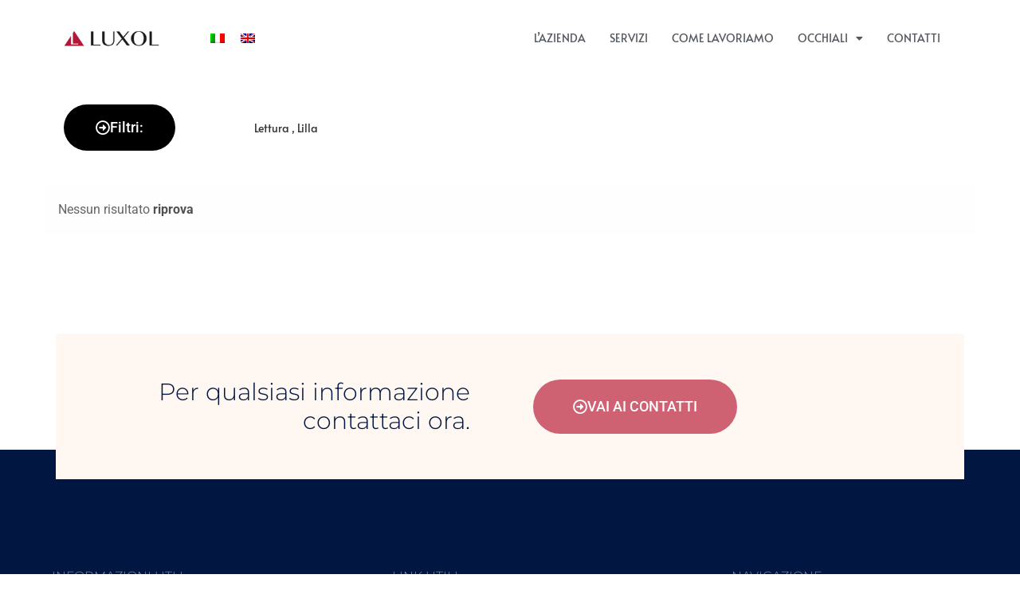

--- FILE ---
content_type: text/html; charset=UTF-8
request_url: https://luxol.it/occhiali/tags/lettura+lilla/
body_size: 12455
content:
<!doctype html>
<html lang="it-IT">
<head>
	<meta charset="UTF-8">
	<meta name="viewport" content="width=device-width, initial-scale=1">
	<link rel="profile" href="https://gmpg.org/xfn/11">
	<meta name='robots' content='index, follow, max-image-preview:large, max-snippet:-1, max-video-preview:-1' />
<link rel="alternate" hreflang="it" href="https://luxol.it/occhiali/" />
<link rel="alternate" hreflang="en" href="https://luxol.it/en/eyewear/" />
<link rel="alternate" hreflang="x-default" href="https://luxol.it/occhiali/" />

	<!-- This site is optimized with the Yoast SEO plugin v24.7 - https://yoast.com/wordpress/plugins/seo/ -->
	<title>Collezione Luxol 1969: gli occhiali di Luxol</title>
	<meta name="description" content="Scopri la collezione Luxol 1969, gli occhiali artigianali 100% Made in Italy. Una linea unica per chi cerca un occhiale di qualità." />
	<link rel="canonical" href="https://luxol.it/occhiali/" />
	<meta property="og:locale" content="it_IT" />
	<meta property="og:type" content="article" />
	<meta property="og:title" content="Collezione Luxol 1969: gli occhiali di Luxol" />
	<meta property="og:description" content="Scopri la collezione Luxol 1969, gli occhiali artigianali 100% Made in Italy. Una linea unica per chi cerca un occhiale di qualità." />
	<meta property="og:url" content="https://luxol.it/occhiali/" />
	<meta property="og:site_name" content="Luxol" />
	<meta property="article:modified_time" content="2022-02-16T15:04:56+00:00" />
	<meta name="twitter:card" content="summary_large_image" />
	<meta name="twitter:label1" content="Tempo di lettura stimato" />
	<meta name="twitter:data1" content="1 minuto" />
	<script type="application/ld+json" class="yoast-schema-graph">{"@context":"https://schema.org","@graph":[{"@type":"WebPage","@id":"https://luxol.it/occhiali/","url":"https://luxol.it/occhiali/","name":"Collezione Luxol 1969: gli occhiali di Luxol","isPartOf":{"@id":"https://luxol.it/#website"},"datePublished":"2021-12-28T16:21:44+00:00","dateModified":"2022-02-16T15:04:56+00:00","description":"Scopri la collezione Luxol 1969, gli occhiali artigianali 100% Made in Italy. Una linea unica per chi cerca un occhiale di qualità.","breadcrumb":{"@id":"https://luxol.it/occhiali/#breadcrumb"},"inLanguage":"it-IT","potentialAction":[{"@type":"ReadAction","target":["https://luxol.it/occhiali/"]}]},{"@type":"BreadcrumbList","@id":"https://luxol.it/occhiali/#breadcrumb","itemListElement":[{"@type":"ListItem","position":1,"name":"Home","item":"https://luxol.it/"},{"@type":"ListItem","position":2,"name":"Occhiali"}]},{"@type":"WebSite","@id":"https://luxol.it/#website","url":"https://luxol.it/","name":"Luxol","description":"Occhialeria dal 1969","publisher":{"@id":"https://luxol.it/#organization"},"potentialAction":[{"@type":"SearchAction","target":{"@type":"EntryPoint","urlTemplate":"https://luxol.it/?s={search_term_string}"},"query-input":{"@type":"PropertyValueSpecification","valueRequired":true,"valueName":"search_term_string"}}],"inLanguage":"it-IT"},{"@type":"Organization","@id":"https://luxol.it/#organization","name":"Luxol","url":"https://luxol.it/","logo":{"@type":"ImageObject","inLanguage":"it-IT","@id":"https://luxol.it/#/schema/logo/image/","url":"https://luxol.it/wp-content/uploads/2021/10/luxol-logo-black-1.png","contentUrl":"https://luxol.it/wp-content/uploads/2021/10/luxol-logo-black-1.png","width":350,"height":82,"caption":"Luxol"},"image":{"@id":"https://luxol.it/#/schema/logo/image/"}}]}</script>
	<!-- / Yoast SEO plugin. -->


<link rel='dns-prefetch' href='//www.googletagmanager.com' />
<link rel='dns-prefetch' href='//fonts.googleapis.com' />
<link rel="alternate" type="application/rss+xml" title="Luxol &raquo; Feed" href="https://luxol.it/feed/" />
<link rel="alternate" type="application/rss+xml" title="Luxol &raquo; Feed dei commenti" href="https://luxol.it/comments/feed/" />
<link rel="alternate" title="oEmbed (JSON)" type="application/json+oembed" href="https://luxol.it/wp-json/oembed/1.0/embed?url=https%3A%2F%2Fluxol.it%2Focchiali%2F" />
<link rel="alternate" title="oEmbed (XML)" type="text/xml+oembed" href="https://luxol.it/wp-json/oembed/1.0/embed?url=https%3A%2F%2Fluxol.it%2Focchiali%2F&#038;format=xml" />
<style id='wp-img-auto-sizes-contain-inline-css'>
img:is([sizes=auto i],[sizes^="auto," i]){contain-intrinsic-size:3000px 1500px}
/*# sourceURL=wp-img-auto-sizes-contain-inline-css */
</style>
<style id='wp-emoji-styles-inline-css'>

	img.wp-smiley, img.emoji {
		display: inline !important;
		border: none !important;
		box-shadow: none !important;
		height: 1em !important;
		width: 1em !important;
		margin: 0 0.07em !important;
		vertical-align: -0.1em !important;
		background: none !important;
		padding: 0 !important;
	}
/*# sourceURL=wp-emoji-styles-inline-css */
</style>
<link rel='stylesheet' id='wpml-legacy-horizontal-list-0-css' href='https://luxol.it/wp-content/plugins/sitepress-multilingual-cms/templates/language-switchers/legacy-list-horizontal/style.min.css?ver=1' media='all' />
<link rel='stylesheet' id='parent-style-css' href='https://luxol.it/wp-content/themes/hello-elementor/style.css?ver=6.9' media='all' />
<link rel='stylesheet' id='bootstrap-css-css' href='https://luxol.it/wp-content/themes/elementor-child/assets/bootstrap-5.1.0-dist/css/bootstrap.min.css?ver=4.5.3' media='' />
<link rel='stylesheet' id='material-css-css' href='https://fonts.googleapis.com/icon?family=Material+Icons&#038;ver=1.0' media='' />
<link rel='stylesheet' id='bread-css-css' href='https://luxol.it/wp-content/themes/elementor-child/blocks/breadcrumbs/custom.css?ver=1' media='' />
<link rel='stylesheet' id='carousel-css-css' href='https://luxol.it/wp-content/themes/elementor-child/blocks/occhiali/assets/slick-1.8.1/slick/slick.css?ver=1' media='' />
<link rel='stylesheet' id='carousel-theme-css-css' href='https://luxol.it/wp-content/themes/elementor-child/blocks/occhiali/assets/slick-1.8.1/slick/slick-theme.css?ver=1' media='' />
<link rel='stylesheet' id='occhiali-css-css' href='https://luxol.it/wp-content/themes/elementor-child/blocks/occhiali/custom.css?ver=1' media='' />
<link rel='stylesheet' id='aos-css-css' href='https://luxol.it/wp-content/themes/elementor-child/blocks/occhiali/assets/aos-master-2/dist/aos.css?ver=5.7.2' media='' />
<link rel='stylesheet' id='hello-elementor-css' href='https://luxol.it/wp-content/themes/hello-elementor/style.min.css?ver=3.3.0' media='all' />
<link rel='stylesheet' id='hello-elementor-theme-style-css' href='https://luxol.it/wp-content/themes/hello-elementor/theme.min.css?ver=3.3.0' media='all' />
<link rel='stylesheet' id='hello-elementor-header-footer-css' href='https://luxol.it/wp-content/themes/hello-elementor/header-footer.min.css?ver=3.3.0' media='all' />
<link rel='stylesheet' id='elementor-frontend-css' href='https://luxol.it/wp-content/plugins/elementor/assets/css/frontend.min.css?ver=3.28.0' media='all' />
<link rel='stylesheet' id='elementor-post-5-css' href='https://luxol.it/wp-content/uploads/elementor/css/post-5.css?ver=1742573672' media='all' />
<link rel='stylesheet' id='widget-image-css' href='https://luxol.it/wp-content/plugins/elementor/assets/css/widget-image.min.css?ver=3.28.0' media='all' />
<link rel='stylesheet' id='widget-nav-menu-css' href='https://luxol.it/wp-content/plugins/elementor-pro/assets/css/widget-nav-menu.min.css?ver=3.28.0' media='all' />
<link rel='stylesheet' id='widget-heading-css' href='https://luxol.it/wp-content/plugins/elementor/assets/css/widget-heading.min.css?ver=3.28.0' media='all' />
<link rel='stylesheet' id='widget-social-icons-css' href='https://luxol.it/wp-content/plugins/elementor/assets/css/widget-social-icons.min.css?ver=3.28.0' media='all' />
<link rel='stylesheet' id='e-apple-webkit-css' href='https://luxol.it/wp-content/plugins/elementor/assets/css/conditionals/apple-webkit.min.css?ver=3.28.0' media='all' />
<link rel='stylesheet' id='elementor-icons-css' href='https://luxol.it/wp-content/plugins/elementor/assets/lib/eicons/css/elementor-icons.min.css?ver=5.36.0' media='all' />
<link rel='stylesheet' id='e-sticky-css' href='https://luxol.it/wp-content/plugins/elementor-pro/assets/css/modules/sticky.min.css?ver=3.28.0' media='all' />
<link rel='stylesheet' id='elementor-post-19-css' href='https://luxol.it/wp-content/uploads/elementor/css/post-19.css?ver=1742573672' media='all' />
<link rel='stylesheet' id='elementor-post-29-css' href='https://luxol.it/wp-content/uploads/elementor/css/post-29.css?ver=1742573672' media='all' />
<link rel='stylesheet' id='elementor-post-53-css' href='https://luxol.it/wp-content/uploads/elementor/css/post-53.css?ver=1744889537' media='all' />
<link rel='stylesheet' id='elementor-gf-local-roboto-css' href='https://luxol.it/wp-content/uploads/elementor/google-fonts/css/roboto.css?ver=1742573684' media='all' />
<link rel='stylesheet' id='elementor-gf-local-robotoslab-css' href='https://luxol.it/wp-content/uploads/elementor/google-fonts/css/robotoslab.css?ver=1742573688' media='all' />
<link rel='stylesheet' id='elementor-gf-local-alata-css' href='https://luxol.it/wp-content/uploads/elementor/google-fonts/css/alata.css?ver=1742573688' media='all' />
<link rel='stylesheet' id='elementor-gf-local-montserrat-css' href='https://luxol.it/wp-content/uploads/elementor/google-fonts/css/montserrat.css?ver=1742573695' media='all' />
<link rel='stylesheet' id='elementor-icons-shared-0-css' href='https://luxol.it/wp-content/plugins/elementor/assets/lib/font-awesome/css/fontawesome.min.css?ver=5.15.3' media='all' />
<link rel='stylesheet' id='elementor-icons-fa-regular-css' href='https://luxol.it/wp-content/plugins/elementor/assets/lib/font-awesome/css/regular.min.css?ver=5.15.3' media='all' />
<link rel='stylesheet' id='elementor-icons-fa-solid-css' href='https://luxol.it/wp-content/plugins/elementor/assets/lib/font-awesome/css/solid.min.css?ver=5.15.3' media='all' />
<link rel='stylesheet' id='elementor-icons-fa-brands-css' href='https://luxol.it/wp-content/plugins/elementor/assets/lib/font-awesome/css/brands.min.css?ver=5.15.3' media='all' />
<script id="wpml-cookie-js-extra">
var wpml_cookies = {"wp-wpml_current_language":{"value":"it","expires":1,"path":"/"}};
var wpml_cookies = {"wp-wpml_current_language":{"value":"it","expires":1,"path":"/"}};
//# sourceURL=wpml-cookie-js-extra
</script>
<script src="https://luxol.it/wp-content/plugins/sitepress-multilingual-cms/res/js/cookies/language-cookie.js?ver=472900" id="wpml-cookie-js" defer data-wp-strategy="defer"></script>
<script src="https://luxol.it/wp-includes/js/jquery/jquery.min.js?ver=3.7.1" id="jquery-core-js"></script>
<script src="https://luxol.it/wp-includes/js/jquery/jquery-migrate.min.js?ver=3.4.1" id="jquery-migrate-js"></script>
<script src="https://www.googletagmanager.com/gtag/js?id=G-JHBKP6SQ03&amp;ver=1" id="google-master-js-js"></script>
<script src="https://luxol.it/wp-content/themes/elementor-child/assets/analytics/gtag-it.js?ver=1" id="google-slave-js-js"></script>
<link rel="https://api.w.org/" href="https://luxol.it/wp-json/" /><link rel="alternate" title="JSON" type="application/json" href="https://luxol.it/wp-json/wp/v2/pages/19" /><link rel="EditURI" type="application/rsd+xml" title="RSD" href="https://luxol.it/xmlrpc.php?rsd" />
<meta name="generator" content="WordPress 6.9" />
<link rel='shortlink' href='https://luxol.it/?p=19' />
<meta name="generator" content="WPML ver:4.7.2 stt:1,27;" />
<meta name="generator" content="Elementor 3.28.0; features: additional_custom_breakpoints, e_local_google_fonts; settings: css_print_method-external, google_font-enabled, font_display-auto">
			<style>
				.e-con.e-parent:nth-of-type(n+4):not(.e-lazyloaded):not(.e-no-lazyload),
				.e-con.e-parent:nth-of-type(n+4):not(.e-lazyloaded):not(.e-no-lazyload) * {
					background-image: none !important;
				}
				@media screen and (max-height: 1024px) {
					.e-con.e-parent:nth-of-type(n+3):not(.e-lazyloaded):not(.e-no-lazyload),
					.e-con.e-parent:nth-of-type(n+3):not(.e-lazyloaded):not(.e-no-lazyload) * {
						background-image: none !important;
					}
				}
				@media screen and (max-height: 640px) {
					.e-con.e-parent:nth-of-type(n+2):not(.e-lazyloaded):not(.e-no-lazyload),
					.e-con.e-parent:nth-of-type(n+2):not(.e-lazyloaded):not(.e-no-lazyload) * {
						background-image: none !important;
					}
				}
			</style>
			<link rel="icon" href="https://luxol.it/wp-content/uploads/2021/10/luxol-favicon-150x150.png" sizes="32x32" />
<link rel="icon" href="https://luxol.it/wp-content/uploads/2021/10/luxol-favicon-300x300.png" sizes="192x192" />
<link rel="apple-touch-icon" href="https://luxol.it/wp-content/uploads/2021/10/luxol-favicon-300x300.png" />
<meta name="msapplication-TileImage" content="https://luxol.it/wp-content/uploads/2021/10/luxol-favicon-300x300.png" />
<style id='global-styles-inline-css'>
:root{--wp--preset--aspect-ratio--square: 1;--wp--preset--aspect-ratio--4-3: 4/3;--wp--preset--aspect-ratio--3-4: 3/4;--wp--preset--aspect-ratio--3-2: 3/2;--wp--preset--aspect-ratio--2-3: 2/3;--wp--preset--aspect-ratio--16-9: 16/9;--wp--preset--aspect-ratio--9-16: 9/16;--wp--preset--color--black: #000000;--wp--preset--color--cyan-bluish-gray: #abb8c3;--wp--preset--color--white: #ffffff;--wp--preset--color--pale-pink: #f78da7;--wp--preset--color--vivid-red: #cf2e2e;--wp--preset--color--luminous-vivid-orange: #ff6900;--wp--preset--color--luminous-vivid-amber: #fcb900;--wp--preset--color--light-green-cyan: #7bdcb5;--wp--preset--color--vivid-green-cyan: #00d084;--wp--preset--color--pale-cyan-blue: #8ed1fc;--wp--preset--color--vivid-cyan-blue: #0693e3;--wp--preset--color--vivid-purple: #9b51e0;--wp--preset--gradient--vivid-cyan-blue-to-vivid-purple: linear-gradient(135deg,rgb(6,147,227) 0%,rgb(155,81,224) 100%);--wp--preset--gradient--light-green-cyan-to-vivid-green-cyan: linear-gradient(135deg,rgb(122,220,180) 0%,rgb(0,208,130) 100%);--wp--preset--gradient--luminous-vivid-amber-to-luminous-vivid-orange: linear-gradient(135deg,rgb(252,185,0) 0%,rgb(255,105,0) 100%);--wp--preset--gradient--luminous-vivid-orange-to-vivid-red: linear-gradient(135deg,rgb(255,105,0) 0%,rgb(207,46,46) 100%);--wp--preset--gradient--very-light-gray-to-cyan-bluish-gray: linear-gradient(135deg,rgb(238,238,238) 0%,rgb(169,184,195) 100%);--wp--preset--gradient--cool-to-warm-spectrum: linear-gradient(135deg,rgb(74,234,220) 0%,rgb(151,120,209) 20%,rgb(207,42,186) 40%,rgb(238,44,130) 60%,rgb(251,105,98) 80%,rgb(254,248,76) 100%);--wp--preset--gradient--blush-light-purple: linear-gradient(135deg,rgb(255,206,236) 0%,rgb(152,150,240) 100%);--wp--preset--gradient--blush-bordeaux: linear-gradient(135deg,rgb(254,205,165) 0%,rgb(254,45,45) 50%,rgb(107,0,62) 100%);--wp--preset--gradient--luminous-dusk: linear-gradient(135deg,rgb(255,203,112) 0%,rgb(199,81,192) 50%,rgb(65,88,208) 100%);--wp--preset--gradient--pale-ocean: linear-gradient(135deg,rgb(255,245,203) 0%,rgb(182,227,212) 50%,rgb(51,167,181) 100%);--wp--preset--gradient--electric-grass: linear-gradient(135deg,rgb(202,248,128) 0%,rgb(113,206,126) 100%);--wp--preset--gradient--midnight: linear-gradient(135deg,rgb(2,3,129) 0%,rgb(40,116,252) 100%);--wp--preset--font-size--small: 13px;--wp--preset--font-size--medium: 20px;--wp--preset--font-size--large: 36px;--wp--preset--font-size--x-large: 42px;--wp--preset--spacing--20: 0.44rem;--wp--preset--spacing--30: 0.67rem;--wp--preset--spacing--40: 1rem;--wp--preset--spacing--50: 1.5rem;--wp--preset--spacing--60: 2.25rem;--wp--preset--spacing--70: 3.38rem;--wp--preset--spacing--80: 5.06rem;--wp--preset--shadow--natural: 6px 6px 9px rgba(0, 0, 0, 0.2);--wp--preset--shadow--deep: 12px 12px 50px rgba(0, 0, 0, 0.4);--wp--preset--shadow--sharp: 6px 6px 0px rgba(0, 0, 0, 0.2);--wp--preset--shadow--outlined: 6px 6px 0px -3px rgb(255, 255, 255), 6px 6px rgb(0, 0, 0);--wp--preset--shadow--crisp: 6px 6px 0px rgb(0, 0, 0);}:root { --wp--style--global--content-size: 800px;--wp--style--global--wide-size: 1200px; }:where(body) { margin: 0; }.wp-site-blocks > .alignleft { float: left; margin-right: 2em; }.wp-site-blocks > .alignright { float: right; margin-left: 2em; }.wp-site-blocks > .aligncenter { justify-content: center; margin-left: auto; margin-right: auto; }:where(.wp-site-blocks) > * { margin-block-start: 24px; margin-block-end: 0; }:where(.wp-site-blocks) > :first-child { margin-block-start: 0; }:where(.wp-site-blocks) > :last-child { margin-block-end: 0; }:root { --wp--style--block-gap: 24px; }:root :where(.is-layout-flow) > :first-child{margin-block-start: 0;}:root :where(.is-layout-flow) > :last-child{margin-block-end: 0;}:root :where(.is-layout-flow) > *{margin-block-start: 24px;margin-block-end: 0;}:root :where(.is-layout-constrained) > :first-child{margin-block-start: 0;}:root :where(.is-layout-constrained) > :last-child{margin-block-end: 0;}:root :where(.is-layout-constrained) > *{margin-block-start: 24px;margin-block-end: 0;}:root :where(.is-layout-flex){gap: 24px;}:root :where(.is-layout-grid){gap: 24px;}.is-layout-flow > .alignleft{float: left;margin-inline-start: 0;margin-inline-end: 2em;}.is-layout-flow > .alignright{float: right;margin-inline-start: 2em;margin-inline-end: 0;}.is-layout-flow > .aligncenter{margin-left: auto !important;margin-right: auto !important;}.is-layout-constrained > .alignleft{float: left;margin-inline-start: 0;margin-inline-end: 2em;}.is-layout-constrained > .alignright{float: right;margin-inline-start: 2em;margin-inline-end: 0;}.is-layout-constrained > .aligncenter{margin-left: auto !important;margin-right: auto !important;}.is-layout-constrained > :where(:not(.alignleft):not(.alignright):not(.alignfull)){max-width: var(--wp--style--global--content-size);margin-left: auto !important;margin-right: auto !important;}.is-layout-constrained > .alignwide{max-width: var(--wp--style--global--wide-size);}body .is-layout-flex{display: flex;}.is-layout-flex{flex-wrap: wrap;align-items: center;}.is-layout-flex > :is(*, div){margin: 0;}body .is-layout-grid{display: grid;}.is-layout-grid > :is(*, div){margin: 0;}body{padding-top: 0px;padding-right: 0px;padding-bottom: 0px;padding-left: 0px;}a:where(:not(.wp-element-button)){text-decoration: underline;}:root :where(.wp-element-button, .wp-block-button__link){background-color: #32373c;border-width: 0;color: #fff;font-family: inherit;font-size: inherit;font-style: inherit;font-weight: inherit;letter-spacing: inherit;line-height: inherit;padding-top: calc(0.667em + 2px);padding-right: calc(1.333em + 2px);padding-bottom: calc(0.667em + 2px);padding-left: calc(1.333em + 2px);text-decoration: none;text-transform: inherit;}.has-black-color{color: var(--wp--preset--color--black) !important;}.has-cyan-bluish-gray-color{color: var(--wp--preset--color--cyan-bluish-gray) !important;}.has-white-color{color: var(--wp--preset--color--white) !important;}.has-pale-pink-color{color: var(--wp--preset--color--pale-pink) !important;}.has-vivid-red-color{color: var(--wp--preset--color--vivid-red) !important;}.has-luminous-vivid-orange-color{color: var(--wp--preset--color--luminous-vivid-orange) !important;}.has-luminous-vivid-amber-color{color: var(--wp--preset--color--luminous-vivid-amber) !important;}.has-light-green-cyan-color{color: var(--wp--preset--color--light-green-cyan) !important;}.has-vivid-green-cyan-color{color: var(--wp--preset--color--vivid-green-cyan) !important;}.has-pale-cyan-blue-color{color: var(--wp--preset--color--pale-cyan-blue) !important;}.has-vivid-cyan-blue-color{color: var(--wp--preset--color--vivid-cyan-blue) !important;}.has-vivid-purple-color{color: var(--wp--preset--color--vivid-purple) !important;}.has-black-background-color{background-color: var(--wp--preset--color--black) !important;}.has-cyan-bluish-gray-background-color{background-color: var(--wp--preset--color--cyan-bluish-gray) !important;}.has-white-background-color{background-color: var(--wp--preset--color--white) !important;}.has-pale-pink-background-color{background-color: var(--wp--preset--color--pale-pink) !important;}.has-vivid-red-background-color{background-color: var(--wp--preset--color--vivid-red) !important;}.has-luminous-vivid-orange-background-color{background-color: var(--wp--preset--color--luminous-vivid-orange) !important;}.has-luminous-vivid-amber-background-color{background-color: var(--wp--preset--color--luminous-vivid-amber) !important;}.has-light-green-cyan-background-color{background-color: var(--wp--preset--color--light-green-cyan) !important;}.has-vivid-green-cyan-background-color{background-color: var(--wp--preset--color--vivid-green-cyan) !important;}.has-pale-cyan-blue-background-color{background-color: var(--wp--preset--color--pale-cyan-blue) !important;}.has-vivid-cyan-blue-background-color{background-color: var(--wp--preset--color--vivid-cyan-blue) !important;}.has-vivid-purple-background-color{background-color: var(--wp--preset--color--vivid-purple) !important;}.has-black-border-color{border-color: var(--wp--preset--color--black) !important;}.has-cyan-bluish-gray-border-color{border-color: var(--wp--preset--color--cyan-bluish-gray) !important;}.has-white-border-color{border-color: var(--wp--preset--color--white) !important;}.has-pale-pink-border-color{border-color: var(--wp--preset--color--pale-pink) !important;}.has-vivid-red-border-color{border-color: var(--wp--preset--color--vivid-red) !important;}.has-luminous-vivid-orange-border-color{border-color: var(--wp--preset--color--luminous-vivid-orange) !important;}.has-luminous-vivid-amber-border-color{border-color: var(--wp--preset--color--luminous-vivid-amber) !important;}.has-light-green-cyan-border-color{border-color: var(--wp--preset--color--light-green-cyan) !important;}.has-vivid-green-cyan-border-color{border-color: var(--wp--preset--color--vivid-green-cyan) !important;}.has-pale-cyan-blue-border-color{border-color: var(--wp--preset--color--pale-cyan-blue) !important;}.has-vivid-cyan-blue-border-color{border-color: var(--wp--preset--color--vivid-cyan-blue) !important;}.has-vivid-purple-border-color{border-color: var(--wp--preset--color--vivid-purple) !important;}.has-vivid-cyan-blue-to-vivid-purple-gradient-background{background: var(--wp--preset--gradient--vivid-cyan-blue-to-vivid-purple) !important;}.has-light-green-cyan-to-vivid-green-cyan-gradient-background{background: var(--wp--preset--gradient--light-green-cyan-to-vivid-green-cyan) !important;}.has-luminous-vivid-amber-to-luminous-vivid-orange-gradient-background{background: var(--wp--preset--gradient--luminous-vivid-amber-to-luminous-vivid-orange) !important;}.has-luminous-vivid-orange-to-vivid-red-gradient-background{background: var(--wp--preset--gradient--luminous-vivid-orange-to-vivid-red) !important;}.has-very-light-gray-to-cyan-bluish-gray-gradient-background{background: var(--wp--preset--gradient--very-light-gray-to-cyan-bluish-gray) !important;}.has-cool-to-warm-spectrum-gradient-background{background: var(--wp--preset--gradient--cool-to-warm-spectrum) !important;}.has-blush-light-purple-gradient-background{background: var(--wp--preset--gradient--blush-light-purple) !important;}.has-blush-bordeaux-gradient-background{background: var(--wp--preset--gradient--blush-bordeaux) !important;}.has-luminous-dusk-gradient-background{background: var(--wp--preset--gradient--luminous-dusk) !important;}.has-pale-ocean-gradient-background{background: var(--wp--preset--gradient--pale-ocean) !important;}.has-electric-grass-gradient-background{background: var(--wp--preset--gradient--electric-grass) !important;}.has-midnight-gradient-background{background: var(--wp--preset--gradient--midnight) !important;}.has-small-font-size{font-size: var(--wp--preset--font-size--small) !important;}.has-medium-font-size{font-size: var(--wp--preset--font-size--medium) !important;}.has-large-font-size{font-size: var(--wp--preset--font-size--large) !important;}.has-x-large-font-size{font-size: var(--wp--preset--font-size--x-large) !important;}
/*# sourceURL=global-styles-inline-css */
</style>
<link rel='stylesheet' id='elementor-post-243-css' href='https://luxol.it/wp-content/uploads/elementor/css/post-243.css?ver=1742573695' media='all' />
<link rel='stylesheet' id='e-animation-slideInDown-css' href='https://luxol.it/wp-content/plugins/elementor/assets/lib/animations/styles/slideInDown.min.css?ver=3.28.0' media='all' />
<link rel='stylesheet' id='e-popup-css' href='https://luxol.it/wp-content/plugins/elementor-pro/assets/css/conditionals/popup.min.css?ver=3.28.0' media='all' />
</head>
<body class="wp-singular page-template-default page page-id-19 wp-custom-logo wp-embed-responsive wp-theme-hello-elementor wp-child-theme-elementor-child theme-default elementor-default elementor-kit-5 elementor-page elementor-page-19">


<a class="skip-link screen-reader-text" href="#content">Vai al contenuto</a>

		<div data-elementor-type="header" data-elementor-id="29" class="elementor elementor-29 elementor-location-header" data-elementor-post-type="elementor_library">
					<section class="elementor-section elementor-top-section elementor-element elementor-element-b595481 elementor-section-content-middle elementor-section-boxed elementor-section-height-default elementor-section-height-default" data-id="b595481" data-element_type="section">
							<div class="elementor-background-overlay"></div>
							<div class="elementor-container elementor-column-gap-default">
					<div class="elementor-column elementor-col-33 elementor-top-column elementor-element elementor-element-4ddcf62" data-id="4ddcf62" data-element_type="column">
			<div class="elementor-widget-wrap elementor-element-populated">
						<div class="elementor-element elementor-element-63e45466 elementor-widget elementor-widget-theme-site-logo elementor-widget-image" data-id="63e45466" data-element_type="widget" data-widget_type="theme-site-logo.default">
				<div class="elementor-widget-container">
											<a href="https://luxol.it">
			<img width="350" height="82" src="https://luxol.it/wp-content/uploads/2021/10/luxol-logo-black-1.png" class="attachment-full size-full wp-image-133" alt="Luxol occhialeria dal 1968" srcset="https://luxol.it/wp-content/uploads/2021/10/luxol-logo-black-1.png 350w, https://luxol.it/wp-content/uploads/2021/10/luxol-logo-black-1-300x70.png 300w" sizes="(max-width: 350px) 100vw, 350px" />				</a>
											</div>
				</div>
					</div>
		</div>
				<div class="elementor-column elementor-col-33 elementor-top-column elementor-element elementor-element-a5912bd" data-id="a5912bd" data-element_type="column">
			<div class="elementor-widget-wrap elementor-element-populated">
						<div class="elementor-element elementor-element-3070450 elementor-widget elementor-widget-wpml-language-switcher" data-id="3070450" data-element_type="widget" data-widget_type="wpml-language-switcher.default">
				<div class="elementor-widget-container">
					<div class="wpml-elementor-ls">
<div class="wpml-ls-statics-shortcode_actions wpml-ls wpml-ls-legacy-list-horizontal">
	<ul><li class="wpml-ls-slot-shortcode_actions wpml-ls-item wpml-ls-item-it wpml-ls-current-language wpml-ls-first-item wpml-ls-item-legacy-list-horizontal">
				<a href="https://luxol.it/occhiali/" class="wpml-ls-link">
                                                        <img
            class="wpml-ls-flag"
            src="https://luxol.it/wp-content/plugins/sitepress-multilingual-cms/res/flags/it.png"
            alt="Italiano"
            width=18
            height=12
    /></a>
			</li><li class="wpml-ls-slot-shortcode_actions wpml-ls-item wpml-ls-item-en wpml-ls-last-item wpml-ls-item-legacy-list-horizontal">
				<a href="https://luxol.it/en/eyewear/" class="wpml-ls-link">
                                                        <img
            class="wpml-ls-flag"
            src="https://luxol.it/wp-content/plugins/sitepress-multilingual-cms/res/flags/en.png"
            alt="Inglese"
            width=18
            height=12
    /></a>
			</li></ul>
</div>
</div>				</div>
				</div>
					</div>
		</div>
				<div class="elementor-column elementor-col-33 elementor-top-column elementor-element elementor-element-d161145" data-id="d161145" data-element_type="column">
			<div class="elementor-widget-wrap elementor-element-populated">
						<div class="elementor-element elementor-element-690e5dd3 elementor-nav-menu__align-end elementor-nav-menu--stretch elementor-nav-menu--dropdown-mobile elementor-nav-menu__text-align-aside elementor-nav-menu--toggle elementor-nav-menu--burger elementor-widget elementor-widget-nav-menu" data-id="690e5dd3" data-element_type="widget" data-settings="{&quot;full_width&quot;:&quot;stretch&quot;,&quot;layout&quot;:&quot;horizontal&quot;,&quot;submenu_icon&quot;:{&quot;value&quot;:&quot;&lt;i class=\&quot;fas fa-caret-down\&quot;&gt;&lt;\/i&gt;&quot;,&quot;library&quot;:&quot;fa-solid&quot;},&quot;toggle&quot;:&quot;burger&quot;}" data-widget_type="nav-menu.default">
				<div class="elementor-widget-container">
								<nav aria-label="Menu" class="elementor-nav-menu--main elementor-nav-menu__container elementor-nav-menu--layout-horizontal e--pointer-overline e--animation-grow">
				<ul id="menu-1-690e5dd3" class="elementor-nav-menu"><li class="menu-item menu-item-type-post_type menu-item-object-page menu-item-24"><a href="https://luxol.it/azienda/" class="elementor-item">L’azienda</a></li>
<li class="menu-item menu-item-type-post_type menu-item-object-page menu-item-27"><a href="https://luxol.it/servizi/" class="elementor-item">Servizi</a></li>
<li class="menu-item menu-item-type-post_type menu-item-object-page menu-item-28"><a href="https://luxol.it/come-lavoriamo/" class="elementor-item">Come lavoriamo</a></li>
<li class="menu-item menu-item-type-custom menu-item-object-custom current-menu-ancestor current-menu-parent menu-item-has-children menu-item-1767"><a class="elementor-item">Occhiali</a>
<ul class="sub-menu elementor-nav-menu--dropdown">
	<li class="menu-item menu-item-type-post_type menu-item-object-page current-menu-item page_item page-item-19 current_page_item menu-item-26"><a href="https://luxol.it/occhiali/" aria-current="page" class="elementor-sub-item elementor-item-active">Collezione Luxol 1969</a></li>
	<li class="menu-item menu-item-type-custom menu-item-object-custom menu-item-348"><a target="_blank" href="https://noseyewear.it/" class="elementor-sub-item">Collezione Nos</a></li>
</ul>
</li>
<li class="menu-item menu-item-type-post_type menu-item-object-page menu-item-22"><a href="https://luxol.it/contatti/" class="elementor-item">Contatti</a></li>
</ul>			</nav>
					<div class="elementor-menu-toggle" role="button" tabindex="0" aria-label="Menu di commutazione" aria-expanded="false">
			<i aria-hidden="true" role="presentation" class="elementor-menu-toggle__icon--open eicon-menu-bar"></i><i aria-hidden="true" role="presentation" class="elementor-menu-toggle__icon--close eicon-close"></i>		</div>
					<nav class="elementor-nav-menu--dropdown elementor-nav-menu__container" aria-hidden="true">
				<ul id="menu-2-690e5dd3" class="elementor-nav-menu"><li class="menu-item menu-item-type-post_type menu-item-object-page menu-item-24"><a href="https://luxol.it/azienda/" class="elementor-item" tabindex="-1">L’azienda</a></li>
<li class="menu-item menu-item-type-post_type menu-item-object-page menu-item-27"><a href="https://luxol.it/servizi/" class="elementor-item" tabindex="-1">Servizi</a></li>
<li class="menu-item menu-item-type-post_type menu-item-object-page menu-item-28"><a href="https://luxol.it/come-lavoriamo/" class="elementor-item" tabindex="-1">Come lavoriamo</a></li>
<li class="menu-item menu-item-type-custom menu-item-object-custom current-menu-ancestor current-menu-parent menu-item-has-children menu-item-1767"><a class="elementor-item" tabindex="-1">Occhiali</a>
<ul class="sub-menu elementor-nav-menu--dropdown">
	<li class="menu-item menu-item-type-post_type menu-item-object-page current-menu-item page_item page-item-19 current_page_item menu-item-26"><a href="https://luxol.it/occhiali/" aria-current="page" class="elementor-sub-item elementor-item-active" tabindex="-1">Collezione Luxol 1969</a></li>
	<li class="menu-item menu-item-type-custom menu-item-object-custom menu-item-348"><a target="_blank" href="https://noseyewear.it/" class="elementor-sub-item" tabindex="-1">Collezione Nos</a></li>
</ul>
</li>
<li class="menu-item menu-item-type-post_type menu-item-object-page menu-item-22"><a href="https://luxol.it/contatti/" class="elementor-item" tabindex="-1">Contatti</a></li>
</ul>			</nav>
						</div>
				</div>
					</div>
		</div>
					</div>
		</section>
				</div>
		
<main id="content" class="site-main post-19 page type-page status-publish hentry">

	
	<div class="page-content">
				<div data-elementor-type="wp-page" data-elementor-id="19" class="elementor elementor-19" data-elementor-post-type="page">
						<section class="elementor-section elementor-top-section elementor-element elementor-element-27cbac4 elementor-section-boxed elementor-section-height-default elementor-section-height-default" data-id="27cbac4" data-element_type="section" data-settings="{&quot;sticky&quot;:&quot;top&quot;,&quot;animation&quot;:&quot;none&quot;,&quot;background_background&quot;:&quot;classic&quot;,&quot;sticky_on&quot;:[&quot;desktop&quot;,&quot;tablet&quot;,&quot;mobile&quot;],&quot;sticky_offset&quot;:0,&quot;sticky_effects_offset&quot;:0,&quot;sticky_anchor_link_offset&quot;:0}">
						<div class="elementor-container elementor-column-gap-default">
					<div class="elementor-column elementor-col-50 elementor-top-column elementor-element elementor-element-7650fc7" data-id="7650fc7" data-element_type="column">
			<div class="elementor-widget-wrap elementor-element-populated">
						<div class="elementor-element elementor-element-b93c8f3 elementor-align-left elementor-widget elementor-widget-button" data-id="b93c8f3" data-element_type="widget" data-widget_type="button.default">
				<div class="elementor-widget-container">
									<div class="elementor-button-wrapper">
					<a class="elementor-button elementor-button-link elementor-size-lg" href="#elementor-action%3Aaction%3Dpopup%3Aopen%26settings%3DeyJpZCI6MjQzLCJ0b2dnbGUiOmZhbHNlfQ%3D%3D">
						<span class="elementor-button-content-wrapper">
						<span class="elementor-button-icon">
				<i aria-hidden="true" class="far fa-arrow-alt-circle-right"></i>			</span>
									<span class="elementor-button-text">Filtri:</span>
					</span>
					</a>
				</div>
								</div>
				</div>
					</div>
		</div>
				<div class="elementor-column elementor-col-50 elementor-top-column elementor-element elementor-element-9e24472" data-id="9e24472" data-element_type="column">
			<div class="elementor-widget-wrap elementor-element-populated">
						<div class="elementor-element elementor-element-618f8e8 elementor-widget elementor-widget-shortcode" data-id="618f8e8" data-element_type="widget" data-widget_type="shortcode.default">
				<div class="elementor-widget-container">
							<div class="elementor-shortcode"><div class="filters_body_active">
    <span>
        Lettura    </span>
    <span>
        , Lilla    </span>
</div></div>
						</div>
				</div>
					</div>
		</div>
					</div>
		</section>
				<section class="elementor-section elementor-top-section elementor-element elementor-element-9927bff elementor-section-boxed elementor-section-height-default elementor-section-height-default" data-id="9927bff" data-element_type="section">
						<div class="elementor-container elementor-column-gap-default">
					<div class="elementor-column elementor-col-100 elementor-top-column elementor-element elementor-element-a1f4fb1" data-id="a1f4fb1" data-element_type="column">
			<div class="elementor-widget-wrap elementor-element-populated">
						<div class="elementor-element elementor-element-b9cba4b elementor-widget elementor-widget-shortcode" data-id="b9cba4b" data-element_type="widget" data-widget_type="shortcode.default">
				<div class="elementor-widget-container">
							<div class="elementor-shortcode">
<div id="occhiali">
	<div class="row gy-5 gx-5" >
				<div class="alert alert-light" role="alert">Nessun risultato <a href="https://luxol.it/occhiali/tags" class="alert-link">riprova</a></div>
			</div>
</div>
</div>
						</div>
				</div>
					</div>
		</div>
					</div>
		</section>
				</div>
		
		
			</div>

	
</main>

			<div data-elementor-type="footer" data-elementor-id="53" class="elementor elementor-53 elementor-location-footer" data-elementor-post-type="elementor_library">
					<section class="elementor-section elementor-top-section elementor-element elementor-element-94d7d2c elementor-section-boxed elementor-section-height-default elementor-section-height-default" data-id="94d7d2c" data-element_type="section" data-settings="{&quot;background_background&quot;:&quot;classic&quot;}">
						<div class="elementor-container elementor-column-gap-default">
					<div class="elementor-column elementor-col-50 elementor-top-column elementor-element elementor-element-49dd485" data-id="49dd485" data-element_type="column" data-settings="{&quot;background_background&quot;:&quot;classic&quot;}">
			<div class="elementor-widget-wrap elementor-element-populated">
						<div class="elementor-element elementor-element-9d048ee elementor-widget elementor-widget-heading" data-id="9d048ee" data-element_type="widget" data-widget_type="heading.default">
				<div class="elementor-widget-container">
					<h2 class="elementor-heading-title elementor-size-default">Per qualsiasi informazione contattaci ora.</h2>				</div>
				</div>
					</div>
		</div>
				<div class="elementor-column elementor-col-50 elementor-top-column elementor-element elementor-element-1006b21" data-id="1006b21" data-element_type="column" data-settings="{&quot;background_background&quot;:&quot;classic&quot;}">
			<div class="elementor-widget-wrap elementor-element-populated">
						<div class="elementor-element elementor-element-7ee0d1d elementor-button-success elementor-tablet-align-center elementor-widget elementor-widget-button" data-id="7ee0d1d" data-element_type="widget" data-widget_type="button.default">
				<div class="elementor-widget-container">
									<div class="elementor-button-wrapper">
					<a class="elementor-button elementor-button-link elementor-size-xl" href="https://luxol.it/contatti/">
						<span class="elementor-button-content-wrapper">
						<span class="elementor-button-icon">
				<i aria-hidden="true" class="far fa-arrow-alt-circle-right"></i>			</span>
									<span class="elementor-button-text">Vai ai contatti</span>
					</span>
					</a>
				</div>
								</div>
				</div>
					</div>
		</div>
					</div>
		</section>
				<section class="elementor-section elementor-top-section elementor-element elementor-element-39895c06 elementor-section-height-min-height elementor-section-items-stretch elementor-section-boxed elementor-section-height-default" data-id="39895c06" data-element_type="section" data-settings="{&quot;background_background&quot;:&quot;classic&quot;}">
						<div class="elementor-container elementor-column-gap-default">
					<div class="elementor-column elementor-col-100 elementor-top-column elementor-element elementor-element-2e56f3c6" data-id="2e56f3c6" data-element_type="column">
			<div class="elementor-widget-wrap elementor-element-populated">
						<section class="elementor-section elementor-inner-section elementor-element elementor-element-40168210 elementor-section-boxed elementor-section-height-default elementor-section-height-default" data-id="40168210" data-element_type="section">
						<div class="elementor-container elementor-column-gap-default">
					<div class="elementor-column elementor-col-33 elementor-inner-column elementor-element elementor-element-43df598c" data-id="43df598c" data-element_type="column">
			<div class="elementor-widget-wrap elementor-element-populated">
						<div class="elementor-element elementor-element-54fe003c elementor-widget elementor-widget-heading" data-id="54fe003c" data-element_type="widget" data-widget_type="heading.default">
				<div class="elementor-widget-container">
					<h4 class="elementor-heading-title elementor-size-default">Informazioni utli</h4>				</div>
				</div>
				<div class="elementor-element elementor-element-7ce5b210 elementor-widget elementor-widget-text-editor" data-id="7ce5b210" data-element_type="widget" data-widget_type="text-editor.default">
				<div class="elementor-widget-container">
									<p>LUXOL s.r.l.<br />Località S. Anna 32040<br />Lozzo di Cadore (BL) &#8211; Italy<br />+39.0435.76123 &#8211; info@luxol.it</p><p>P.iva IT00089610257</p>								</div>
				</div>
					</div>
		</div>
				<div class="elementor-column elementor-col-33 elementor-inner-column elementor-element elementor-element-7b47718d" data-id="7b47718d" data-element_type="column">
			<div class="elementor-widget-wrap elementor-element-populated">
						<div class="elementor-element elementor-element-8e51662 elementor-widget elementor-widget-heading" data-id="8e51662" data-element_type="widget" data-widget_type="heading.default">
				<div class="elementor-widget-container">
					<h4 class="elementor-heading-title elementor-size-default">LINK UTILI</h4>				</div>
				</div>
				<div class="elementor-element elementor-element-6a2b6c4 elementor-nav-menu__align-start elementor-nav-menu--dropdown-none elementor-widget elementor-widget-nav-menu" data-id="6a2b6c4" data-element_type="widget" data-settings="{&quot;layout&quot;:&quot;vertical&quot;,&quot;submenu_icon&quot;:{&quot;value&quot;:&quot;&lt;i class=\&quot;fas fa-caret-down\&quot;&gt;&lt;\/i&gt;&quot;,&quot;library&quot;:&quot;fa-solid&quot;}}" data-widget_type="nav-menu.default">
				<div class="elementor-widget-container">
								<nav aria-label="Menu" class="elementor-nav-menu--main elementor-nav-menu__container elementor-nav-menu--layout-vertical e--pointer-text e--animation-none">
				<ul id="menu-1-6a2b6c4" class="elementor-nav-menu sm-vertical"><li class="menu-item menu-item-type-custom menu-item-object-custom menu-item-1694"><a target="_blank" href="https://noseyewear.it/" class="elementor-item">Nos Collection</a></li>
<li class="menu-item menu-item-type-post_type menu-item-object-page menu-item-1934"><a href="https://luxol.it/download/" class="elementor-item">Download</a></li>
<li class="menu-item menu-item-type-post_type menu-item-object-page menu-item-3067"><a href="https://luxol.it/privacy/" class="elementor-item">Privacy e cookie policy</a></li>
<li class="menu-item menu-item-type-post_type menu-item-object-page menu-item-2930"><a href="https://luxol.it/whistleblowing/" class="elementor-item">Whistleblowing</a></li>
<li class="menu-item menu-item-type-custom menu-item-object-custom menu-item-3440"><a target="_blank" href="https://luxol.it/wp-content/uploads/2025/11/Codice-Etico-Luxol.pdf" class="elementor-item">Codice Etico</a></li>
</ul>			</nav>
						<nav class="elementor-nav-menu--dropdown elementor-nav-menu__container" aria-hidden="true">
				<ul id="menu-2-6a2b6c4" class="elementor-nav-menu sm-vertical"><li class="menu-item menu-item-type-custom menu-item-object-custom menu-item-1694"><a target="_blank" href="https://noseyewear.it/" class="elementor-item" tabindex="-1">Nos Collection</a></li>
<li class="menu-item menu-item-type-post_type menu-item-object-page menu-item-1934"><a href="https://luxol.it/download/" class="elementor-item" tabindex="-1">Download</a></li>
<li class="menu-item menu-item-type-post_type menu-item-object-page menu-item-3067"><a href="https://luxol.it/privacy/" class="elementor-item" tabindex="-1">Privacy e cookie policy</a></li>
<li class="menu-item menu-item-type-post_type menu-item-object-page menu-item-2930"><a href="https://luxol.it/whistleblowing/" class="elementor-item" tabindex="-1">Whistleblowing</a></li>
<li class="menu-item menu-item-type-custom menu-item-object-custom menu-item-3440"><a target="_blank" href="https://luxol.it/wp-content/uploads/2025/11/Codice-Etico-Luxol.pdf" class="elementor-item" tabindex="-1">Codice Etico</a></li>
</ul>			</nav>
						</div>
				</div>
					</div>
		</div>
				<div class="elementor-column elementor-col-33 elementor-inner-column elementor-element elementor-element-7fa49c1b" data-id="7fa49c1b" data-element_type="column">
			<div class="elementor-widget-wrap elementor-element-populated">
						<div class="elementor-element elementor-element-ef1decc elementor-widget elementor-widget-heading" data-id="ef1decc" data-element_type="widget" data-widget_type="heading.default">
				<div class="elementor-widget-container">
					<h4 class="elementor-heading-title elementor-size-default">Navigazione</h4>				</div>
				</div>
				<div class="elementor-element elementor-element-fa96783 elementor-nav-menu__align-start elementor-nav-menu--dropdown-none elementor-widget elementor-widget-nav-menu" data-id="fa96783" data-element_type="widget" data-settings="{&quot;layout&quot;:&quot;vertical&quot;,&quot;submenu_icon&quot;:{&quot;value&quot;:&quot;&lt;i class=\&quot;fas fa-caret-down\&quot;&gt;&lt;\/i&gt;&quot;,&quot;library&quot;:&quot;fa-solid&quot;}}" data-widget_type="nav-menu.default">
				<div class="elementor-widget-container">
								<nav aria-label="Menu" class="elementor-nav-menu--main elementor-nav-menu__container elementor-nav-menu--layout-vertical e--pointer-text e--animation-none">
				<ul id="menu-1-fa96783" class="elementor-nav-menu sm-vertical"><li class="menu-item menu-item-type-post_type menu-item-object-page menu-item-24"><a href="https://luxol.it/azienda/" class="elementor-item">L’azienda</a></li>
<li class="menu-item menu-item-type-post_type menu-item-object-page menu-item-27"><a href="https://luxol.it/servizi/" class="elementor-item">Servizi</a></li>
<li class="menu-item menu-item-type-post_type menu-item-object-page menu-item-28"><a href="https://luxol.it/come-lavoriamo/" class="elementor-item">Come lavoriamo</a></li>
<li class="menu-item menu-item-type-custom menu-item-object-custom current-menu-ancestor current-menu-parent menu-item-has-children menu-item-1767"><a class="elementor-item">Occhiali</a>
<ul class="sub-menu elementor-nav-menu--dropdown">
	<li class="menu-item menu-item-type-post_type menu-item-object-page current-menu-item page_item page-item-19 current_page_item menu-item-26"><a href="https://luxol.it/occhiali/" aria-current="page" class="elementor-sub-item elementor-item-active">Collezione Luxol 1969</a></li>
	<li class="menu-item menu-item-type-custom menu-item-object-custom menu-item-348"><a target="_blank" href="https://noseyewear.it/" class="elementor-sub-item">Collezione Nos</a></li>
</ul>
</li>
<li class="menu-item menu-item-type-post_type menu-item-object-page menu-item-22"><a href="https://luxol.it/contatti/" class="elementor-item">Contatti</a></li>
</ul>			</nav>
						<nav class="elementor-nav-menu--dropdown elementor-nav-menu__container" aria-hidden="true">
				<ul id="menu-2-fa96783" class="elementor-nav-menu sm-vertical"><li class="menu-item menu-item-type-post_type menu-item-object-page menu-item-24"><a href="https://luxol.it/azienda/" class="elementor-item" tabindex="-1">L’azienda</a></li>
<li class="menu-item menu-item-type-post_type menu-item-object-page menu-item-27"><a href="https://luxol.it/servizi/" class="elementor-item" tabindex="-1">Servizi</a></li>
<li class="menu-item menu-item-type-post_type menu-item-object-page menu-item-28"><a href="https://luxol.it/come-lavoriamo/" class="elementor-item" tabindex="-1">Come lavoriamo</a></li>
<li class="menu-item menu-item-type-custom menu-item-object-custom current-menu-ancestor current-menu-parent menu-item-has-children menu-item-1767"><a class="elementor-item" tabindex="-1">Occhiali</a>
<ul class="sub-menu elementor-nav-menu--dropdown">
	<li class="menu-item menu-item-type-post_type menu-item-object-page current-menu-item page_item page-item-19 current_page_item menu-item-26"><a href="https://luxol.it/occhiali/" aria-current="page" class="elementor-sub-item elementor-item-active" tabindex="-1">Collezione Luxol 1969</a></li>
	<li class="menu-item menu-item-type-custom menu-item-object-custom menu-item-348"><a target="_blank" href="https://noseyewear.it/" class="elementor-sub-item" tabindex="-1">Collezione Nos</a></li>
</ul>
</li>
<li class="menu-item menu-item-type-post_type menu-item-object-page menu-item-22"><a href="https://luxol.it/contatti/" class="elementor-item" tabindex="-1">Contatti</a></li>
</ul>			</nav>
						</div>
				</div>
					</div>
		</div>
					</div>
		</section>
				<section class="elementor-section elementor-inner-section elementor-element elementor-element-be7f1ad elementor-section-boxed elementor-section-height-default elementor-section-height-default" data-id="be7f1ad" data-element_type="section">
						<div class="elementor-container elementor-column-gap-default">
					<div class="elementor-column elementor-col-50 elementor-inner-column elementor-element elementor-element-07ed39a" data-id="07ed39a" data-element_type="column">
			<div class="elementor-widget-wrap">
							</div>
		</div>
				<div class="elementor-column elementor-col-50 elementor-inner-column elementor-element elementor-element-ea8b9f9" data-id="ea8b9f9" data-element_type="column">
			<div class="elementor-widget-wrap elementor-element-populated">
						<div class="elementor-element elementor-element-c3ebdc1 elementor-shape-circle e-grid-align-right elementor-grid-0 elementor-widget elementor-widget-social-icons" data-id="c3ebdc1" data-element_type="widget" data-widget_type="social-icons.default">
				<div class="elementor-widget-container">
							<div class="elementor-social-icons-wrapper elementor-grid">
							<span class="elementor-grid-item">
					<a class="elementor-icon elementor-social-icon elementor-social-icon-instagram elementor-repeater-item-5e3d796" href="https://www.instagram.com/luxol_eyewear/" target="_blank">
						<span class="elementor-screen-only">Instagram</span>
						<i class="fab fa-instagram"></i>					</a>
				</span>
							<span class="elementor-grid-item">
					<a class="elementor-icon elementor-social-icon elementor-social-icon-facebook-f elementor-repeater-item-6fb5456" href="https://www.facebook.com/luxol" target="_blank">
						<span class="elementor-screen-only">Facebook-f</span>
						<i class="fab fa-facebook-f"></i>					</a>
				</span>
					</div>
						</div>
				</div>
					</div>
		</div>
					</div>
		</section>
					</div>
		</div>
					</div>
		</section>
				</div>
		
<script type="speculationrules">
{"prefetch":[{"source":"document","where":{"and":[{"href_matches":"/*"},{"not":{"href_matches":["/wp-*.php","/wp-admin/*","/wp-content/uploads/*","/wp-content/*","/wp-content/plugins/*","/wp-content/themes/elementor-child/*","/wp-content/themes/hello-elementor/*","/*\\?(.+)"]}},{"not":{"selector_matches":"a[rel~=\"nofollow\"]"}},{"not":{"selector_matches":".no-prefetch, .no-prefetch a"}}]},"eagerness":"conservative"}]}
</script>
		<nav data-elementor-type="popup" data-elementor-id="243" class="elementor elementor-243 elementor-location-popup" data-elementor-settings="{&quot;entrance_animation&quot;:&quot;slideInDown&quot;,&quot;exit_animation&quot;:&quot;slideInDown&quot;,&quot;entrance_animation_duration&quot;:{&quot;unit&quot;:&quot;px&quot;,&quot;size&quot;:0.5,&quot;sizes&quot;:[]},&quot;prevent_scroll&quot;:&quot;yes&quot;,&quot;a11y_navigation&quot;:&quot;yes&quot;,&quot;timing&quot;:{&quot;devices&quot;:&quot;yes&quot;,&quot;devices_devices&quot;:[&quot;desktop&quot;,&quot;mobile&quot;,&quot;tablet&quot;]}}" data-elementor-post-type="elementor_library">
					<section class="elementor-section elementor-top-section elementor-element elementor-element-4e08113 elementor-section-boxed elementor-section-height-default elementor-section-height-default" data-id="4e08113" data-element_type="section">
							<div class="elementor-background-overlay"></div>
							<div class="elementor-container elementor-column-gap-default">
					<div class="elementor-column elementor-col-100 elementor-top-column elementor-element elementor-element-d960c3f" data-id="d960c3f" data-element_type="column">
			<div class="elementor-widget-wrap elementor-element-populated">
						<div class="elementor-element elementor-element-5e64557 elementor-widget elementor-widget-shortcode" data-id="5e64557" data-element_type="widget" data-widget_type="shortcode.default">
				<div class="elementor-widget-container">
							<div class="elementor-shortcode">

<!-- Sidebar -->
<div id="sidebarMenu">

    <form  name="search_prod" action="https://luxol.it/occhiali/tags" method="post">
        <div class="input-group mb-3 ">
          <input name="search_term" type="text" class="form-control" placeholder="Search" aria-label="Search" aria-describedby="basic-addon2">
          <div class="input-group-append">
            <button class="btn btn-outline-secondary" type="submit">Search</button>
          </div>
        </div>
    </form>


    <!-- Filtri -->
                    <div class="filters_body">
            <h3>Tipologia</h3>
                                                                            <a id="donna" class=" term_link_container" href="https://luxol.it/occhiali/tags/lettura+lilla+donna" >
                                        <span class="term_txt">Donna</span>
                </a>
                                                                            <a id="lettura" class="tag_selected term_link_container" href="https://luxol.it/occhiali/tags/lilla" >
                                        <span class="term_txt">Lettura</span>
                </a>
                                                                            <a id="teen" class=" term_link_container" href="https://luxol.it/occhiali/tags/lettura+lilla+teen" >
                                        <span class="term_txt">Teen</span>
                </a>
                                                                            <a id="unisex" class=" term_link_container" href="https://luxol.it/occhiali/tags/lettura+lilla+unisex" >
                                        <span class="term_txt">Unisex</span>
                </a>
                                                                            <a id="uomo" class=" term_link_container" href="https://luxol.it/occhiali/tags/lettura+lilla+uomo" >
                                        <span class="term_txt">Uomo</span>
                </a>
                    </div>
            <div class="filters_body">
            <h3>Colore</h3>
                                                                            <a id="espresso" class=" term_link_container" href="https://luxol.it/occhiali/tags/lettura+lilla+espresso" >
                                        <span class="term_txt">Espresso</span>
                </a>
                                                                            <a id="honey" class=" term_link_container" href="https://luxol.it/occhiali/tags/lettura+lilla+honey" >
                                        <span class="term_txt">Honey</span>
                </a>
                                                                            <a id="azz" class=" term_link_container" href="https://luxol.it/occhiali/tags/lettura+lilla+azz" >
                                        <span class="term_txt">azz</span>
                </a>
                                                                            <a id="lilla" class="tag_selected term_link_container" href="https://luxol.it/occhiali/tags/lettura" >
                                        <span class="term_dot" style="background-color:#c394cc"></span>
                                        <span class="term_txt">Lilla</span>
                </a>
                                                                            <a id="arancione" class=" term_link_container" href="https://luxol.it/occhiali/tags/lettura+lilla+arancione" >
                                        <span class="term_dot" style="background-color:#db8632"></span>
                                        <span class="term_txt">Arancione</span>
                </a>
                                                                            <a id="giallo" class=" term_link_container" href="https://luxol.it/occhiali/tags/lettura+lilla+giallo" >
                                        <span class="term_dot" style="background-color:#f7cc22"></span>
                                        <span class="term_txt">Giallo</span>
                </a>
                                                                            <a id="argento" class=" term_link_container" href="https://luxol.it/occhiali/tags/lettura+lilla+argento" >
                                        <span class="term_dot" style="background-color:#d8d8d8"></span>
                                        <span class="term_txt">Argento</span>
                </a>
                                                                            <a id="azzurro" class=" term_link_container" href="https://luxol.it/occhiali/tags/lettura+lilla+azzurro" >
                                        <span class="term_dot" style="background-color:#3791d6"></span>
                                        <span class="term_txt">Azzurro</span>
                </a>
                                                                            <a id="beige" class=" term_link_container" href="https://luxol.it/occhiali/tags/lettura+lilla+beige" >
                                        <span class="term_dot" style="background-color:#e8dbc7"></span>
                                        <span class="term_txt">Beige</span>
                </a>
                                                                            <a id="bianco" class=" term_link_container" href="https://luxol.it/occhiali/tags/lettura+lilla+bianco" >
                                        <span class="term_dot" style="background-color:#ededed"></span>
                                        <span class="term_txt">Bianco</span>
                </a>
                                                                            <a id="blue" class=" term_link_container" href="https://luxol.it/occhiali/tags/lettura+lilla+blue" >
                                        <span class="term_dot" style="background-color:#002ec6"></span>
                                        <span class="term_txt">Blue</span>
                </a>
                                                                            <a id="bordeaux" class=" term_link_container" href="https://luxol.it/occhiali/tags/lettura+lilla+bordeaux" >
                                        <span class="term_dot" style="background-color:#820606"></span>
                                        <span class="term_txt">Bordeaux</span>
                </a>
                                                                            <a id="grigio" class=" term_link_container" href="https://luxol.it/occhiali/tags/lettura+lilla+grigio" >
                                        <span class="term_dot" style="background-color:#a3a3a3"></span>
                                        <span class="term_txt">Grigio</span>
                </a>
                                                                            <a id="havana" class=" term_link_container" href="https://luxol.it/occhiali/tags/lettura+lilla+havana" >
                                        <span class="term_dot" style="background-color:#b78624"></span>
                                        <span class="term_txt">Havana</span>
                </a>
                                                                            <a id="marrone" class=" term_link_container" href="https://luxol.it/occhiali/tags/lettura+lilla+marrone" >
                                        <span class="term_dot" style="background-color:#662b2b"></span>
                                        <span class="term_txt">Marrone</span>
                </a>
                                                                            <a id="nero" class=" term_link_container" href="https://luxol.it/occhiali/tags/lettura+lilla+nero" >
                                        <span class="term_dot" style="background-color:#0a0a0a"></span>
                                        <span class="term_txt">Nero</span>
                </a>
                                                                            <a id="oro" class=" term_link_container" href="https://luxol.it/occhiali/tags/lettura+lilla+oro" >
                                        <span class="term_dot" style="background-color:#d3ca7c"></span>
                                        <span class="term_txt">Oro</span>
                </a>
                                                                            <a id="rosa" class=" term_link_container" href="https://luxol.it/occhiali/tags/lettura+lilla+rosa" >
                                        <span class="term_dot" style="background-color:#dda4a4"></span>
                                        <span class="term_txt">Rosa</span>
                </a>
                                                                            <a id="rosso" class=" term_link_container" href="https://luxol.it/occhiali/tags/lettura+lilla+rosso" >
                                        <span class="term_dot" style="background-color:#dd0000"></span>
                                        <span class="term_txt">Rosso</span>
                </a>
                                                                            <a id="verde" class=" term_link_container" href="https://luxol.it/occhiali/tags/lettura+lilla+verde" >
                                        <span class="term_dot" style="background-color:#469975"></span>
                                        <span class="term_txt">Verde</span>
                </a>
                                                                            <a id="viola" class=" term_link_container" href="https://luxol.it/occhiali/tags/lettura+lilla+viola" >
                                        <span class="term_dot" style="background-color:#964ae2"></span>
                                        <span class="term_txt">Viola</span>
                </a>
                    </div>
            <div class="filters_body">
            <h3>Materiale</h3>
                                                                            <a id="acetato" class=" term_link_container" href="https://luxol.it/occhiali/tags/lettura+lilla+acetato" >
                                        <span class="term_txt">Acetato</span>
                </a>
                                                                            <a id="metallo" class=" term_link_container" href="https://luxol.it/occhiali/tags/lettura+lilla+metallo" >
                                        <span class="term_txt">Metallo</span>
                </a>
                    </div>
            <div class="filters_body">
            <h3>Calibro</h3>
                                                                            <a id="56" class=" term_link_container" href="https://luxol.it/occhiali/tags/lettura+lilla+56" >
                                        <span class="term_txt">56</span>
                </a>
                                                                            <a id="43" class=" term_link_container" href="https://luxol.it/occhiali/tags/lettura+lilla+43" >
                                        <span class="term_txt">43</span>
                </a>
                                                                            <a id="44" class=" term_link_container" href="https://luxol.it/occhiali/tags/lettura+lilla+44" >
                                        <span class="term_txt">44</span>
                </a>
                                                                            <a id="45" class=" term_link_container" href="https://luxol.it/occhiali/tags/lettura+lilla+45" >
                                        <span class="term_txt">45</span>
                </a>
                                                                            <a id="46" class=" term_link_container" href="https://luxol.it/occhiali/tags/lettura+lilla+46" >
                                        <span class="term_txt">46</span>
                </a>
                                                                            <a id="47" class=" term_link_container" href="https://luxol.it/occhiali/tags/lettura+lilla+47" >
                                        <span class="term_txt">47</span>
                </a>
                                                                            <a id="48" class=" term_link_container" href="https://luxol.it/occhiali/tags/lettura+lilla+48" >
                                        <span class="term_txt">48</span>
                </a>
                                                                            <a id="49" class=" term_link_container" href="https://luxol.it/occhiali/tags/lettura+lilla+49" >
                                        <span class="term_txt">49</span>
                </a>
                                                                            <a id="50" class=" term_link_container" href="https://luxol.it/occhiali/tags/lettura+lilla+50" >
                                        <span class="term_txt">50</span>
                </a>
                                                                            <a id="51" class=" term_link_container" href="https://luxol.it/occhiali/tags/lettura+lilla+51" >
                                        <span class="term_txt">51</span>
                </a>
                                                                            <a id="52" class=" term_link_container" href="https://luxol.it/occhiali/tags/lettura+lilla+52" >
                                        <span class="term_txt">52</span>
                </a>
                                                                            <a id="53" class=" term_link_container" href="https://luxol.it/occhiali/tags/lettura+lilla+53" >
                                        <span class="term_txt">53</span>
                </a>
                                                                            <a id="54" class=" term_link_container" href="https://luxol.it/occhiali/tags/lettura+lilla+54" >
                                        <span class="term_txt">54</span>
                </a>
                                                                            <a id="55" class=" term_link_container" href="https://luxol.it/occhiali/tags/lettura+lilla+55" >
                                        <span class="term_txt">55</span>
                </a>
                                                                            <a id="57" class=" term_link_container" href="https://luxol.it/occhiali/tags/lettura+lilla+57" >
                                        <span class="term_txt">57</span>
                </a>
                                                                            <a id="59" class=" term_link_container" href="https://luxol.it/occhiali/tags/lettura+lilla+59" >
                                        <span class="term_txt">59</span>
                </a>
                                                                            <a id="60" class=" term_link_container" href="https://luxol.it/occhiali/tags/lettura+lilla+60" >
                                        <span class="term_txt">60</span>
                </a>
                    </div>
        <!-- Filtri -->
    <div><a class="reset_filters" href="https://luxol.it/occhiali/tags">Reset</a></div>
</div>
<!-- Sidebar -->




</div>
						</div>
				</div>
					</div>
		</div>
					</div>
		</section>
				</nav>
					<script>
				const lazyloadRunObserver = () => {
					const lazyloadBackgrounds = document.querySelectorAll( `.e-con.e-parent:not(.e-lazyloaded)` );
					const lazyloadBackgroundObserver = new IntersectionObserver( ( entries ) => {
						entries.forEach( ( entry ) => {
							if ( entry.isIntersecting ) {
								let lazyloadBackground = entry.target;
								if( lazyloadBackground ) {
									lazyloadBackground.classList.add( 'e-lazyloaded' );
								}
								lazyloadBackgroundObserver.unobserve( entry.target );
							}
						});
					}, { rootMargin: '200px 0px 200px 0px' } );
					lazyloadBackgrounds.forEach( ( lazyloadBackground ) => {
						lazyloadBackgroundObserver.observe( lazyloadBackground );
					} );
				};
				const events = [
					'DOMContentLoaded',
					'elementor/lazyload/observe',
				];
				events.forEach( ( event ) => {
					document.addEventListener( event, lazyloadRunObserver );
				} );
			</script>
			<script src="https://luxol.it/wp-content/themes/elementor-child/assets/bootstrap-5.1.0-dist/js/bootstrap.min.js?ver=4.5.3" id="bootstrap-js3-js"></script>
<script src="https://luxol.it/wp-content/themes/elementor-child/blocks/breadcrumbs/custom.js?ver=1" id="bread-js-js"></script>
<script src="https://luxol.it/wp-content/themes/elementor-child/blocks/occhiali/assets/slick-1.8.1/slick/slick.min.js?ver=1" id="carousel-js-js"></script>
<script id="occhiali-js-js-extra">
var wnm_occhiali_var = {"lista_occhiali":"https://luxol.it/wp-content/themes/elementor-child/blocks/occhiali/list_page.php","genera_sessione":"https://luxol.it/wp-content/themes/elementor-child/blocks/occhiali/js_session_var.php","filters":["lettura","lilla"],"filter_name":"tags","current_lang":"it"};
//# sourceURL=occhiali-js-js-extra
</script>
<script src="https://luxol.it/wp-content/themes/elementor-child/blocks/occhiali/custom.js?ver=1" id="occhiali-js-js"></script>
<script src="https://luxol.it/wp-content/themes/elementor-child/blocks/occhiali/assets/aos-master-2/dist/aos.js?ver=4.5.3" id="aos-js-js"></script>
<script src="https://luxol.it/wp-content/themes/hello-elementor/assets/js/hello-frontend.min.js?ver=3.3.0" id="hello-theme-frontend-js"></script>
<script src="https://luxol.it/wp-content/plugins/elementor-pro/assets/lib/smartmenus/jquery.smartmenus.min.js?ver=1.2.1" id="smartmenus-js"></script>
<script src="https://luxol.it/wp-content/plugins/elementor-pro/assets/lib/sticky/jquery.sticky.min.js?ver=3.28.0" id="e-sticky-js"></script>
<script src="https://luxol.it/wp-content/plugins/elementor-pro/assets/js/webpack-pro.runtime.min.js?ver=3.28.0" id="elementor-pro-webpack-runtime-js"></script>
<script src="https://luxol.it/wp-content/plugins/elementor/assets/js/webpack.runtime.min.js?ver=3.28.0" id="elementor-webpack-runtime-js"></script>
<script src="https://luxol.it/wp-content/plugins/elementor/assets/js/frontend-modules.min.js?ver=3.28.0" id="elementor-frontend-modules-js"></script>
<script src="https://luxol.it/wp-includes/js/dist/hooks.min.js?ver=dd5603f07f9220ed27f1" id="wp-hooks-js"></script>
<script src="https://luxol.it/wp-includes/js/dist/i18n.min.js?ver=c26c3dc7bed366793375" id="wp-i18n-js"></script>
<script id="wp-i18n-js-after">
wp.i18n.setLocaleData( { 'text direction\u0004ltr': [ 'ltr' ] } );
//# sourceURL=wp-i18n-js-after
</script>
<script id="elementor-pro-frontend-js-before">
var ElementorProFrontendConfig = {"ajaxurl":"https:\/\/luxol.it\/wp-admin\/admin-ajax.php","nonce":"6e8555de13","urls":{"assets":"https:\/\/luxol.it\/wp-content\/plugins\/elementor-pro\/assets\/","rest":"https:\/\/luxol.it\/wp-json\/"},"settings":{"lazy_load_background_images":true},"popup":{"hasPopUps":true},"shareButtonsNetworks":{"facebook":{"title":"Facebook","has_counter":true},"twitter":{"title":"Twitter"},"linkedin":{"title":"LinkedIn","has_counter":true},"pinterest":{"title":"Pinterest","has_counter":true},"reddit":{"title":"Reddit","has_counter":true},"vk":{"title":"VK","has_counter":true},"odnoklassniki":{"title":"OK","has_counter":true},"tumblr":{"title":"Tumblr"},"digg":{"title":"Digg"},"skype":{"title":"Skype"},"stumbleupon":{"title":"StumbleUpon","has_counter":true},"mix":{"title":"Mix"},"telegram":{"title":"Telegram"},"pocket":{"title":"Pocket","has_counter":true},"xing":{"title":"XING","has_counter":true},"whatsapp":{"title":"WhatsApp"},"email":{"title":"Email"},"print":{"title":"Print"},"x-twitter":{"title":"X"},"threads":{"title":"Threads"}},"facebook_sdk":{"lang":"it_IT","app_id":""},"lottie":{"defaultAnimationUrl":"https:\/\/luxol.it\/wp-content\/plugins\/elementor-pro\/modules\/lottie\/assets\/animations\/default.json"}};
//# sourceURL=elementor-pro-frontend-js-before
</script>
<script src="https://luxol.it/wp-content/plugins/elementor-pro/assets/js/frontend.min.js?ver=3.28.0" id="elementor-pro-frontend-js"></script>
<script src="https://luxol.it/wp-includes/js/jquery/ui/core.min.js?ver=1.13.3" id="jquery-ui-core-js"></script>
<script id="elementor-frontend-js-before">
var elementorFrontendConfig = {"environmentMode":{"edit":false,"wpPreview":false,"isScriptDebug":false},"i18n":{"shareOnFacebook":"Condividi su Facebook","shareOnTwitter":"Condividi su Twitter","pinIt":"Pinterest","download":"Download","downloadImage":"Scarica immagine","fullscreen":"Schermo intero","zoom":"Zoom","share":"Condividi","playVideo":"Riproduci video","previous":"Precedente","next":"Successivo","close":"Chiudi","a11yCarouselPrevSlideMessage":"Diapositiva precedente","a11yCarouselNextSlideMessage":"Prossima diapositiva","a11yCarouselFirstSlideMessage":"Questa \u00e9 la prima diapositiva","a11yCarouselLastSlideMessage":"Questa \u00e8 l'ultima diapositiva","a11yCarouselPaginationBulletMessage":"Vai alla diapositiva"},"is_rtl":false,"breakpoints":{"xs":0,"sm":480,"md":768,"lg":1025,"xl":1440,"xxl":1600},"responsive":{"breakpoints":{"mobile":{"label":"Mobile Portrait","value":767,"default_value":767,"direction":"max","is_enabled":true},"mobile_extra":{"label":"Mobile Landscape","value":880,"default_value":880,"direction":"max","is_enabled":false},"tablet":{"label":"Tablet verticale","value":1024,"default_value":1024,"direction":"max","is_enabled":true},"tablet_extra":{"label":"Tablet orizzontale","value":1200,"default_value":1200,"direction":"max","is_enabled":false},"laptop":{"label":"Laptop","value":1366,"default_value":1366,"direction":"max","is_enabled":false},"widescreen":{"label":"Widescreen","value":2400,"default_value":2400,"direction":"min","is_enabled":false}},"hasCustomBreakpoints":false},"version":"3.28.0","is_static":false,"experimentalFeatures":{"additional_custom_breakpoints":true,"e_local_google_fonts":true,"theme_builder_v2":true,"hello-theme-header-footer":true,"editor_v2":true,"home_screen":true},"urls":{"assets":"https:\/\/luxol.it\/wp-content\/plugins\/elementor\/assets\/","ajaxurl":"https:\/\/luxol.it\/wp-admin\/admin-ajax.php","uploadUrl":"https:\/\/luxol.it\/wp-content\/uploads"},"nonces":{"floatingButtonsClickTracking":"b2c9b0c283"},"swiperClass":"swiper","settings":{"page":[],"editorPreferences":[]},"kit":{"active_breakpoints":["viewport_mobile","viewport_tablet"],"global_image_lightbox":"yes","lightbox_enable_counter":"yes","lightbox_enable_fullscreen":"yes","lightbox_enable_zoom":"yes","lightbox_enable_share":"yes","lightbox_title_src":"title","lightbox_description_src":"description","hello_header_logo_type":"logo","hello_header_menu_layout":"horizontal","hello_footer_logo_type":"logo"},"post":{"id":19,"title":"Collezione%20Luxol%201969%3A%20gli%20occhiali%20di%20Luxol","excerpt":"","featuredImage":false}};
//# sourceURL=elementor-frontend-js-before
</script>
<script src="https://luxol.it/wp-content/plugins/elementor/assets/js/frontend.min.js?ver=3.28.0" id="elementor-frontend-js"></script>
<script src="https://luxol.it/wp-content/plugins/elementor-pro/assets/js/elements-handlers.min.js?ver=3.28.0" id="pro-elements-handlers-js"></script>
<script id="wp-emoji-settings" type="application/json">
{"baseUrl":"https://s.w.org/images/core/emoji/17.0.2/72x72/","ext":".png","svgUrl":"https://s.w.org/images/core/emoji/17.0.2/svg/","svgExt":".svg","source":{"concatemoji":"https://luxol.it/wp-includes/js/wp-emoji-release.min.js?ver=6.9"}}
</script>
<script type="module">
/*! This file is auto-generated */
const a=JSON.parse(document.getElementById("wp-emoji-settings").textContent),o=(window._wpemojiSettings=a,"wpEmojiSettingsSupports"),s=["flag","emoji"];function i(e){try{var t={supportTests:e,timestamp:(new Date).valueOf()};sessionStorage.setItem(o,JSON.stringify(t))}catch(e){}}function c(e,t,n){e.clearRect(0,0,e.canvas.width,e.canvas.height),e.fillText(t,0,0);t=new Uint32Array(e.getImageData(0,0,e.canvas.width,e.canvas.height).data);e.clearRect(0,0,e.canvas.width,e.canvas.height),e.fillText(n,0,0);const a=new Uint32Array(e.getImageData(0,0,e.canvas.width,e.canvas.height).data);return t.every((e,t)=>e===a[t])}function p(e,t){e.clearRect(0,0,e.canvas.width,e.canvas.height),e.fillText(t,0,0);var n=e.getImageData(16,16,1,1);for(let e=0;e<n.data.length;e++)if(0!==n.data[e])return!1;return!0}function u(e,t,n,a){switch(t){case"flag":return n(e,"\ud83c\udff3\ufe0f\u200d\u26a7\ufe0f","\ud83c\udff3\ufe0f\u200b\u26a7\ufe0f")?!1:!n(e,"\ud83c\udde8\ud83c\uddf6","\ud83c\udde8\u200b\ud83c\uddf6")&&!n(e,"\ud83c\udff4\udb40\udc67\udb40\udc62\udb40\udc65\udb40\udc6e\udb40\udc67\udb40\udc7f","\ud83c\udff4\u200b\udb40\udc67\u200b\udb40\udc62\u200b\udb40\udc65\u200b\udb40\udc6e\u200b\udb40\udc67\u200b\udb40\udc7f");case"emoji":return!a(e,"\ud83e\u1fac8")}return!1}function f(e,t,n,a){let r;const o=(r="undefined"!=typeof WorkerGlobalScope&&self instanceof WorkerGlobalScope?new OffscreenCanvas(300,150):document.createElement("canvas")).getContext("2d",{willReadFrequently:!0}),s=(o.textBaseline="top",o.font="600 32px Arial",{});return e.forEach(e=>{s[e]=t(o,e,n,a)}),s}function r(e){var t=document.createElement("script");t.src=e,t.defer=!0,document.head.appendChild(t)}a.supports={everything:!0,everythingExceptFlag:!0},new Promise(t=>{let n=function(){try{var e=JSON.parse(sessionStorage.getItem(o));if("object"==typeof e&&"number"==typeof e.timestamp&&(new Date).valueOf()<e.timestamp+604800&&"object"==typeof e.supportTests)return e.supportTests}catch(e){}return null}();if(!n){if("undefined"!=typeof Worker&&"undefined"!=typeof OffscreenCanvas&&"undefined"!=typeof URL&&URL.createObjectURL&&"undefined"!=typeof Blob)try{var e="postMessage("+f.toString()+"("+[JSON.stringify(s),u.toString(),c.toString(),p.toString()].join(",")+"));",a=new Blob([e],{type:"text/javascript"});const r=new Worker(URL.createObjectURL(a),{name:"wpTestEmojiSupports"});return void(r.onmessage=e=>{i(n=e.data),r.terminate(),t(n)})}catch(e){}i(n=f(s,u,c,p))}t(n)}).then(e=>{for(const n in e)a.supports[n]=e[n],a.supports.everything=a.supports.everything&&a.supports[n],"flag"!==n&&(a.supports.everythingExceptFlag=a.supports.everythingExceptFlag&&a.supports[n]);var t;a.supports.everythingExceptFlag=a.supports.everythingExceptFlag&&!a.supports.flag,a.supports.everything||((t=a.source||{}).concatemoji?r(t.concatemoji):t.wpemoji&&t.twemoji&&(r(t.twemoji),r(t.wpemoji)))});
//# sourceURL=https://luxol.it/wp-includes/js/wp-emoji-loader.min.js
</script>

</body>
</html>


--- FILE ---
content_type: text/css
request_url: https://luxol.it/wp-content/themes/elementor-child/blocks/breadcrumbs/custom.css?ver=1
body_size: -110
content:
#bread_c ol {
    margin: 0;
    border: 0;
}

#bread_c li {
  
}
#bread_c li a {
    font-family: "Roboto";
    font-size: 16px;
    color: grey;
}

--- FILE ---
content_type: text/css
request_url: https://luxol.it/wp-content/themes/elementor-child/blocks/occhiali/custom.css?ver=1
body_size: 815
content:
/* Pagina filtri ---------------------------------------*/

.filters_body h3 {
    clear: both;
    font-family: "Alata", Sans-serif;
    font-size: 16px;
    font-weight: 600;
    padding-top: 25px;
}
/*
.term_tag{
    margin-right: 5px ;
    margin-bottom: 5px;
        background-color: red;
    display: inline-block;

}
*/

.term_link_container {
    border: 2px dotted #f5f5f5;
    background-color: #f5f5f5;
    color: black;
    border-radius: 50px 50px 50px 50px;
    display: inline-block;
    margin-right: 5px;
    margin-bottom: 5px;
    min-width: 100px;
    text-align: center;
    position: relative;
    color: grey;
}
.term_txt {
    font-family: "Alata", Sans-serif;
    ;
    height: 100%;
    padding-right: 35px;
    padding-left: 35px;
    font-size: 16px;
}
.term_dot {
    position: absolute;
    border-radius: 50px 50px 50px 50px;
    width: 25px;
    height: 100%;
    display: block;
    margin-right: 25px;
    color: rgba(0, 0, 0, 0);
}
.tag_selected {
    background-color: #f5f5f5;
    border: 2px dotted grey;
    color: black!important;
    /*padding: 10px;*/
}
.reset_filters {
    border: 1px solid black;
    margin-top: 50px;
    border-radius: 50px 50px 50px 50px;
    padding: 10px;
    font-size: 18px;
    font-family: "Alata", Sans-serif;
    ;
    display: block;
    width: 100%;
    text-align: center;
    color: white;
    background-color: white;
    border: 1px solid black;
    color: black;
}
.reset_filters:hover {
    background-color: black;
    color: white;
}
/* Pagina occhiali ---------------------------------------*/

/*per il preload*/



.loading_container {
    position: fixed;
    top: 0;
    left: 0;
    height: 100%;
    width: 100%;
    z-index: 9999;
    background-color: black;
    opacity: .5;
}
.loading_bar {
    height: 10px;
    width: 100%;
    background-image: url(img/741.gif);
}

#occhiali{
    margin-bottom: 100px;
}

.occhiale_container {}
.occhiale_container h2 {
    font-family: "Alata", Sans-serif;
    font-size: 20px;
    top: 0;
    right: 0;
    border-bottom: 1px solid #EEEEEE;
}
.occhiale_container p {
    font-family: "Alata", Sans-serif;
    font-size: 12px;
    color: grey;
}
.occhiale_container:after {}
.color_dot {
    display: inline-block;
    width: 20px;
    height: 20px;
    border-radius: 50%;
    border: 3px #C5C5C5 solid;
}
.color_text {
    display: none;
}
/* filtri attivi */

.filters_body_active {
    font-family: "Alata", Sans-serif;
    font-size: 14px;
}
#sidebarMenu input {
    /*background-color: black;*/
    border-radius: 50px 0 0 50px;
}
#sidebarMenu button {
    /*background-color: black;*/
    border-radius: 0 50px 50px 0;
}
/* Scheda occhiali -------------------------------------------*/

#scheda_occhiali h1 {
    font-family: "Alata", Sans-serif;
    font-size: 50px;
    /*line-height: 50px;*/
    /*margin-top: 150px;*/
    /*margin-left: -150px;
    width: 50%;
    right: 0;
    position: absolute;
    z-index: 2;
    */
}
#scheda_occhiali p {
    /*padding-top: 150px;*/
    font-family: "Alata", Sans-serif;
    font-size: 14px;
}
#slider-image {
    /*background-color: red;
    border-left: 1px dotted grey;
    border-right: 1px dotted grey;
    */
}
.slider_item h3 {
    font-family: "Alata", Sans-serif;
    font-size: 18px;
    text-align: left;
    /*background-color: red;*/
    /*display: inline-block;*/
   /* margin: 0!important;*/
    /*border-left: 1px dotted grey;
    border-right: 1px dotted grey;
    */
  /* margin-top: -120px;*/
   /*position: absolute;*/
}
.slider_item i {
    display: inline-flex;
    vertical-align: middle;
    font-size: 20px;

 
}
.slider_item {
    /*border-top: 1px dotted grey;*/
    /*margin-left: 1px;*/
    /*background-color: red;*/
}
.calibri_occhiale {
    padding: 0 0 10px 0;
    font-family: "Alata", Sans-serif;
    font-size: 14px;
}
#info_occhiale {
    padding-bottom: 30px;
}
.slider_item a {
    /*border-bottom: 1px dotted grey;*/
    border-top: 1px dotted grey;
    display: block;
}
.caratteristiche_tecniche img {
    width: 25px;
}
.caratteristiche_tecniche div {}
.caratteristiche_tecniche .title_tec {
    font-family: "Alata", Sans-serif;
    font-size: 13px;
}
.caratteristiche_tecniche .data_tec {
    font-family: "Alata", Sans-serif;
    font-size: 13px;
}
/*
#slider-nav .slick-current {
    border: 1px red solid;
  }
 */

--- FILE ---
content_type: text/css
request_url: https://luxol.it/wp-content/uploads/elementor/css/post-19.css?ver=1742573672
body_size: 253
content:
.elementor-19 .elementor-element.elementor-element-27cbac4:not(.elementor-motion-effects-element-type-background), .elementor-19 .elementor-element.elementor-element-27cbac4 > .elementor-motion-effects-container > .elementor-motion-effects-layer{background-color:#FFFFFF;}.elementor-19 .elementor-element.elementor-element-27cbac4{transition:background 0.3s, border 0.3s, border-radius 0.3s, box-shadow 0.3s;padding:25px 25px 25px 25px;}.elementor-19 .elementor-element.elementor-element-27cbac4 > .elementor-background-overlay{transition:background 0.3s, border-radius 0.3s, opacity 0.3s;}.elementor-widget-button .elementor-button{background-color:var( --e-global-color-accent );font-family:var( --e-global-typography-accent-font-family ), Sans-serif;font-weight:var( --e-global-typography-accent-font-weight );}.elementor-19 .elementor-element.elementor-element-b93c8f3 .elementor-button{background-color:#000000;fill:#FFFFFF;color:#FFFFFF;border-radius:50px 50px 50px 50px;}.elementor-19 .elementor-element.elementor-element-b93c8f3 .elementor-button-content-wrapper{flex-direction:row;}.elementor-19 .elementor-element.elementor-element-b93c8f3 .elementor-button .elementor-button-content-wrapper{gap:24px;}.elementor-bc-flex-widget .elementor-19 .elementor-element.elementor-element-9e24472.elementor-column .elementor-widget-wrap{align-items:center;}.elementor-19 .elementor-element.elementor-element-9e24472.elementor-column.elementor-element[data-element_type="column"] > .elementor-widget-wrap.elementor-element-populated{align-content:center;align-items:center;}.elementor-19 .elementor-element.elementor-element-9927bff{padding:0px 25px 0px 25px;}:root{--page-title-display:none;}@media(min-width:768px){.elementor-19 .elementor-element.elementor-element-7650fc7{width:20.974%;}.elementor-19 .elementor-element.elementor-element-9e24472{width:79.026%;}}

--- FILE ---
content_type: text/css
request_url: https://luxol.it/wp-content/uploads/elementor/css/post-29.css?ver=1742573672
body_size: 1179
content:
.elementor-29 .elementor-element.elementor-element-b595481 > .elementor-container > .elementor-column > .elementor-widget-wrap{align-content:center;align-items:center;}.elementor-29 .elementor-element.elementor-element-b595481 > .elementor-background-overlay{opacity:0.5;}.elementor-29 .elementor-element.elementor-element-b595481{padding:0px 25px 0px 25px;}.elementor-widget-theme-site-logo .widget-image-caption{color:var( --e-global-color-text );font-family:var( --e-global-typography-text-font-family ), Sans-serif;font-weight:var( --e-global-typography-text-font-weight );}.elementor-29 .elementor-element.elementor-element-63e45466{text-align:left;}.elementor-29 .elementor-element.elementor-element-63e45466 img{width:120px;}.elementor-29 .elementor-element.elementor-element-a5912bd.elementor-column > .elementor-widget-wrap{justify-content:flex-start;}.elementor-widget-wpml-language-switcher .wpml-elementor-ls .wpml-ls-item .wpml-ls-link, 
					.elementor-widget-wpml-language-switcher .wpml-elementor-ls .wpml-ls-legacy-dropdown a{color:var( --e-global-color-text );}.elementor-widget-wpml-language-switcher .wpml-elementor-ls .wpml-ls-legacy-dropdown a:hover,
					.elementor-widget-wpml-language-switcher .wpml-elementor-ls .wpml-ls-legacy-dropdown a:focus,
					.elementor-widget-wpml-language-switcher .wpml-elementor-ls .wpml-ls-legacy-dropdown .wpml-ls-current-language:hover>a,
					.elementor-widget-wpml-language-switcher .wpml-elementor-ls .wpml-ls-item .wpml-ls-link:hover,
					.elementor-widget-wpml-language-switcher .wpml-elementor-ls .wpml-ls-item .wpml-ls-link.wpml-ls-link__active,
					.elementor-widget-wpml-language-switcher .wpml-elementor-ls .wpml-ls-item .wpml-ls-link.highlighted,
					.elementor-widget-wpml-language-switcher .wpml-elementor-ls .wpml-ls-item .wpml-ls-link:focus{color:var( --e-global-color-accent );}.elementor-widget-wpml-language-switcher .wpml-elementor-ls .wpml-ls-statics-post_translations{color:var( --e-global-color-text );}.elementor-29 .elementor-element.elementor-element-3070450 .wpml-elementor-ls .wpml-ls-item{font-weight:normal;}.elementor-widget-nav-menu .elementor-nav-menu .elementor-item{font-family:var( --e-global-typography-primary-font-family ), Sans-serif;font-weight:var( --e-global-typography-primary-font-weight );}.elementor-widget-nav-menu .elementor-nav-menu--main .elementor-item{color:var( --e-global-color-text );fill:var( --e-global-color-text );}.elementor-widget-nav-menu .elementor-nav-menu--main .elementor-item:hover,
					.elementor-widget-nav-menu .elementor-nav-menu--main .elementor-item.elementor-item-active,
					.elementor-widget-nav-menu .elementor-nav-menu--main .elementor-item.highlighted,
					.elementor-widget-nav-menu .elementor-nav-menu--main .elementor-item:focus{color:var( --e-global-color-accent );fill:var( --e-global-color-accent );}.elementor-widget-nav-menu .elementor-nav-menu--main:not(.e--pointer-framed) .elementor-item:before,
					.elementor-widget-nav-menu .elementor-nav-menu--main:not(.e--pointer-framed) .elementor-item:after{background-color:var( --e-global-color-accent );}.elementor-widget-nav-menu .e--pointer-framed .elementor-item:before,
					.elementor-widget-nav-menu .e--pointer-framed .elementor-item:after{border-color:var( --e-global-color-accent );}.elementor-widget-nav-menu{--e-nav-menu-divider-color:var( --e-global-color-text );}.elementor-widget-nav-menu .elementor-nav-menu--dropdown .elementor-item, .elementor-widget-nav-menu .elementor-nav-menu--dropdown  .elementor-sub-item{font-family:var( --e-global-typography-accent-font-family ), Sans-serif;font-weight:var( --e-global-typography-accent-font-weight );}.elementor-29 .elementor-element.elementor-element-690e5dd3 .elementor-menu-toggle{margin-left:auto;background-color:rgba(0,0,0,0);border-width:0px;border-radius:0px;}.elementor-29 .elementor-element.elementor-element-690e5dd3 .elementor-nav-menu .elementor-item{font-family:"Alata", Sans-serif;font-size:14px;font-weight:500;text-transform:uppercase;font-style:normal;}.elementor-29 .elementor-element.elementor-element-690e5dd3 .elementor-nav-menu--main .elementor-item{color:#54595f;fill:#54595f;padding-left:12px;padding-right:12px;padding-top:28px;padding-bottom:28px;}.elementor-29 .elementor-element.elementor-element-690e5dd3 .elementor-nav-menu--main .elementor-item:hover,
					.elementor-29 .elementor-element.elementor-element-690e5dd3 .elementor-nav-menu--main .elementor-item.elementor-item-active,
					.elementor-29 .elementor-element.elementor-element-690e5dd3 .elementor-nav-menu--main .elementor-item.highlighted,
					.elementor-29 .elementor-element.elementor-element-690e5dd3 .elementor-nav-menu--main .elementor-item:focus{color:#39c7ce;fill:#39c7ce;}.elementor-29 .elementor-element.elementor-element-690e5dd3 .elementor-nav-menu--main:not(.e--pointer-framed) .elementor-item:before,
					.elementor-29 .elementor-element.elementor-element-690e5dd3 .elementor-nav-menu--main:not(.e--pointer-framed) .elementor-item:after{background-color:#e40c44;}.elementor-29 .elementor-element.elementor-element-690e5dd3 .e--pointer-framed .elementor-item:before,
					.elementor-29 .elementor-element.elementor-element-690e5dd3 .e--pointer-framed .elementor-item:after{border-color:#e40c44;}.elementor-29 .elementor-element.elementor-element-690e5dd3 .e--pointer-framed .elementor-item:before{border-width:3px;}.elementor-29 .elementor-element.elementor-element-690e5dd3 .e--pointer-framed.e--animation-draw .elementor-item:before{border-width:0 0 3px 3px;}.elementor-29 .elementor-element.elementor-element-690e5dd3 .e--pointer-framed.e--animation-draw .elementor-item:after{border-width:3px 3px 0 0;}.elementor-29 .elementor-element.elementor-element-690e5dd3 .e--pointer-framed.e--animation-corners .elementor-item:before{border-width:3px 0 0 3px;}.elementor-29 .elementor-element.elementor-element-690e5dd3 .e--pointer-framed.e--animation-corners .elementor-item:after{border-width:0 3px 3px 0;}.elementor-29 .elementor-element.elementor-element-690e5dd3 .e--pointer-underline .elementor-item:after,
					 .elementor-29 .elementor-element.elementor-element-690e5dd3 .e--pointer-overline .elementor-item:before,
					 .elementor-29 .elementor-element.elementor-element-690e5dd3 .e--pointer-double-line .elementor-item:before,
					 .elementor-29 .elementor-element.elementor-element-690e5dd3 .e--pointer-double-line .elementor-item:after{height:3px;}.elementor-29 .elementor-element.elementor-element-690e5dd3{--e-nav-menu-horizontal-menu-item-margin:calc( 6px / 2 );--nav-menu-icon-size:30px;}.elementor-29 .elementor-element.elementor-element-690e5dd3 .elementor-nav-menu--main:not(.elementor-nav-menu--layout-horizontal) .elementor-nav-menu > li:not(:last-child){margin-bottom:6px;}.elementor-29 .elementor-element.elementor-element-690e5dd3 .elementor-nav-menu--dropdown a, .elementor-29 .elementor-element.elementor-element-690e5dd3 .elementor-menu-toggle{color:#000000;fill:#000000;}.elementor-29 .elementor-element.elementor-element-690e5dd3 .elementor-nav-menu--dropdown{background-color:#FFFFFF;}.elementor-29 .elementor-element.elementor-element-690e5dd3 .elementor-nav-menu--dropdown a:hover,
					.elementor-29 .elementor-element.elementor-element-690e5dd3 .elementor-nav-menu--dropdown a.elementor-item-active,
					.elementor-29 .elementor-element.elementor-element-690e5dd3 .elementor-nav-menu--dropdown a.highlighted,
					.elementor-29 .elementor-element.elementor-element-690e5dd3 .elementor-menu-toggle:hover{color:#e40c44;}.elementor-29 .elementor-element.elementor-element-690e5dd3 .elementor-nav-menu--dropdown a:hover,
					.elementor-29 .elementor-element.elementor-element-690e5dd3 .elementor-nav-menu--dropdown a.elementor-item-active,
					.elementor-29 .elementor-element.elementor-element-690e5dd3 .elementor-nav-menu--dropdown a.highlighted{background-color:#EDEDED00;}.elementor-29 .elementor-element.elementor-element-690e5dd3 .elementor-nav-menu--dropdown .elementor-item, .elementor-29 .elementor-element.elementor-element-690e5dd3 .elementor-nav-menu--dropdown  .elementor-sub-item{font-family:"Alata", Sans-serif;font-size:14px;font-weight:500;}.elementor-29 .elementor-element.elementor-element-690e5dd3 .elementor-nav-menu--dropdown a{padding-left:9px;padding-right:9px;padding-top:14px;padding-bottom:14px;}.elementor-29 .elementor-element.elementor-element-690e5dd3 .elementor-nav-menu--main > .elementor-nav-menu > li > .elementor-nav-menu--dropdown, .elementor-29 .elementor-element.elementor-element-690e5dd3 .elementor-nav-menu__container.elementor-nav-menu--dropdown{margin-top:0px !important;}.elementor-29 .elementor-element.elementor-element-690e5dd3 div.elementor-menu-toggle{color:#000000;}.elementor-29 .elementor-element.elementor-element-690e5dd3 div.elementor-menu-toggle svg{fill:#000000;}.elementor-29 .elementor-element.elementor-element-690e5dd3 div.elementor-menu-toggle:hover{color:#39c7ce;}.elementor-29 .elementor-element.elementor-element-690e5dd3 div.elementor-menu-toggle:hover svg{fill:#39c7ce;}.elementor-theme-builder-content-area{height:400px;}.elementor-location-header:before, .elementor-location-footer:before{content:"";display:table;clear:both;}@media(max-width:1024px){.elementor-29 .elementor-element.elementor-element-63e45466{text-align:left;}.elementor-29 .elementor-element.elementor-element-a5912bd.elementor-column > .elementor-widget-wrap{justify-content:flex-start;}.elementor-29 .elementor-element.elementor-element-3070450 .wpml-elementor-ls .wpml-ls-item{letter-spacing:1.1px;}.elementor-29 .elementor-element.elementor-element-690e5dd3 .elementor-nav-menu .elementor-item{font-size:13px;}.elementor-29 .elementor-element.elementor-element-690e5dd3 .elementor-nav-menu--main .elementor-item{padding-left:9px;padding-right:9px;}.elementor-29 .elementor-element.elementor-element-690e5dd3{--e-nav-menu-horizontal-menu-item-margin:calc( 0px / 2 );}.elementor-29 .elementor-element.elementor-element-690e5dd3 .elementor-nav-menu--main:not(.elementor-nav-menu--layout-horizontal) .elementor-nav-menu > li:not(:last-child){margin-bottom:0px;}.elementor-29 .elementor-element.elementor-element-690e5dd3 .elementor-nav-menu--dropdown .elementor-item, .elementor-29 .elementor-element.elementor-element-690e5dd3 .elementor-nav-menu--dropdown  .elementor-sub-item{font-size:12px;letter-spacing:1.8px;}.elementor-29 .elementor-element.elementor-element-690e5dd3 .elementor-nav-menu--dropdown a{padding-left:14px;padding-right:14px;padding-top:20px;padding-bottom:20px;}}@media(min-width:768px){.elementor-29 .elementor-element.elementor-element-4ddcf62{width:14.559%;}.elementor-29 .elementor-element.elementor-element-a5912bd{width:10.369%;}.elementor-29 .elementor-element.elementor-element-d161145{width:74.404%;}}@media(max-width:1024px) and (min-width:768px){.elementor-29 .elementor-element.elementor-element-4ddcf62{width:13%;}.elementor-29 .elementor-element.elementor-element-a5912bd{width:16%;}.elementor-29 .elementor-element.elementor-element-d161145{width:71%;}}@media(max-width:767px){.elementor-29 .elementor-element.elementor-element-4ddcf62{width:33%;}.elementor-29 .elementor-element.elementor-element-63e45466{text-align:left;}.elementor-29 .elementor-element.elementor-element-63e45466 img{width:80px;}.elementor-29 .elementor-element.elementor-element-a5912bd{width:40%;}.elementor-29 .elementor-element.elementor-element-a5912bd.elementor-column > .elementor-widget-wrap{justify-content:flex-start;}.elementor-29 .elementor-element.elementor-element-d161145{width:26%;}.elementor-29 .elementor-element.elementor-element-d161145.elementor-column > .elementor-widget-wrap{justify-content:flex-end;}.elementor-29 .elementor-element.elementor-element-690e5dd3 .elementor-nav-menu--dropdown a{padding-left:33px;padding-right:33px;padding-top:35px;padding-bottom:35px;}.elementor-29 .elementor-element.elementor-element-690e5dd3 .elementor-nav-menu--main > .elementor-nav-menu > li > .elementor-nav-menu--dropdown, .elementor-29 .elementor-element.elementor-element-690e5dd3 .elementor-nav-menu__container.elementor-nav-menu--dropdown{margin-top:0px !important;}}

--- FILE ---
content_type: text/css
request_url: https://luxol.it/wp-content/uploads/elementor/css/post-53.css?ver=1744889537
body_size: 1508
content:
.elementor-53 .elementor-element.elementor-element-94d7d2c{transition:background 0.3s, border 0.3s, border-radius 0.3s, box-shadow 0.3s;padding:1px 0px 0px 0px;z-index:1;}.elementor-53 .elementor-element.elementor-element-94d7d2c > .elementor-background-overlay{transition:background 0.3s, border-radius 0.3s, opacity 0.3s;}.elementor-53 .elementor-element.elementor-element-49dd485:not(.elementor-motion-effects-element-type-background) > .elementor-widget-wrap, .elementor-53 .elementor-element.elementor-element-49dd485 > .elementor-widget-wrap > .elementor-motion-effects-container > .elementor-motion-effects-layer{background-color:#FFF7F1;}.elementor-bc-flex-widget .elementor-53 .elementor-element.elementor-element-49dd485.elementor-column .elementor-widget-wrap{align-items:center;}.elementor-53 .elementor-element.elementor-element-49dd485.elementor-column.elementor-element[data-element_type="column"] > .elementor-widget-wrap.elementor-element-populated{align-content:center;align-items:center;}.elementor-53 .elementor-element.elementor-element-49dd485 > .elementor-element-populated{transition:background 0.3s, border 0.3s, border-radius 0.3s, box-shadow 0.3s;padding:20px 50px 20px 0px;}.elementor-53 .elementor-element.elementor-element-49dd485 > .elementor-element-populated > .elementor-background-overlay{transition:background 0.3s, border-radius 0.3s, opacity 0.3s;}.elementor-widget-heading .elementor-heading-title{font-family:var( --e-global-typography-primary-font-family ), Sans-serif;font-weight:var( --e-global-typography-primary-font-weight );color:var( --e-global-color-primary );}.elementor-53 .elementor-element.elementor-element-9d048ee{text-align:right;}.elementor-53 .elementor-element.elementor-element-9d048ee .elementor-heading-title{font-family:"Montserrat", Sans-serif;font-size:30px;font-weight:300;line-height:1.2em;color:#011640;}.elementor-53 .elementor-element.elementor-element-1006b21:not(.elementor-motion-effects-element-type-background) > .elementor-widget-wrap, .elementor-53 .elementor-element.elementor-element-1006b21 > .elementor-widget-wrap > .elementor-motion-effects-container > .elementor-motion-effects-layer{background-color:#FFF7F1;}.elementor-bc-flex-widget .elementor-53 .elementor-element.elementor-element-1006b21.elementor-column .elementor-widget-wrap{align-items:center;}.elementor-53 .elementor-element.elementor-element-1006b21.elementor-column.elementor-element[data-element_type="column"] > .elementor-widget-wrap.elementor-element-populated{align-content:center;align-items:center;}.elementor-53 .elementor-element.elementor-element-1006b21 > .elementor-element-populated{transition:background 0.3s, border 0.3s, border-radius 0.3s, box-shadow 0.3s;padding:10% 0% 10% 5%;}.elementor-53 .elementor-element.elementor-element-1006b21 > .elementor-element-populated > .elementor-background-overlay{transition:background 0.3s, border-radius 0.3s, opacity 0.3s;}.elementor-widget-button .elementor-button{background-color:var( --e-global-color-accent );font-family:var( --e-global-typography-accent-font-family ), Sans-serif;font-weight:var( --e-global-typography-accent-font-weight );}.elementor-53 .elementor-element.elementor-element-7ee0d1d .elementor-button{background-color:#CE6172;font-family:"Roboto", Sans-serif;font-size:18px;font-weight:500;text-transform:uppercase;border-radius:50px 50px 50px 50px;}.elementor-53 .elementor-element.elementor-element-7ee0d1d .elementor-button:hover, .elementor-53 .elementor-element.elementor-element-7ee0d1d .elementor-button:focus{background-color:#9BA821;}.elementor-53 .elementor-element.elementor-element-7ee0d1d .elementor-button-content-wrapper{flex-direction:row;}.elementor-53 .elementor-element.elementor-element-7ee0d1d .elementor-button .elementor-button-content-wrapper{gap:5px;}.elementor-53 .elementor-element.elementor-element-39895c06:not(.elementor-motion-effects-element-type-background), .elementor-53 .elementor-element.elementor-element-39895c06 > .elementor-motion-effects-container > .elementor-motion-effects-layer{background-color:#011640;}.elementor-53 .elementor-element.elementor-element-39895c06 > .elementor-container{max-width:1400px;min-height:650px;}.elementor-53 .elementor-element.elementor-element-39895c06{transition:background 0.3s, border 0.3s, border-radius 0.3s, box-shadow 0.3s;margin-top:-37px;margin-bottom:0px;}.elementor-53 .elementor-element.elementor-element-39895c06 > .elementor-background-overlay{transition:background 0.3s, border-radius 0.3s, opacity 0.3s;}.elementor-bc-flex-widget .elementor-53 .elementor-element.elementor-element-2e56f3c6.elementor-column .elementor-widget-wrap{align-items:center;}.elementor-53 .elementor-element.elementor-element-2e56f3c6.elementor-column.elementor-element[data-element_type="column"] > .elementor-widget-wrap.elementor-element-populated{align-content:center;align-items:center;}.elementor-53 .elementor-element.elementor-element-2e56f3c6 > .elementor-widget-wrap > .elementor-widget:not(.elementor-widget__width-auto):not(.elementor-widget__width-initial):not(:last-child):not(.elementor-absolute){margin-bottom:30px;}.elementor-53 .elementor-element.elementor-element-2e56f3c6 > .elementor-element-populated{padding:50px 0px 0px 0px;}.elementor-53 .elementor-element.elementor-element-40168210 > .elementor-container{max-width:1400px;}.elementor-bc-flex-widget .elementor-53 .elementor-element.elementor-element-43df598c.elementor-column .elementor-widget-wrap{align-items:flex-start;}.elementor-53 .elementor-element.elementor-element-43df598c.elementor-column.elementor-element[data-element_type="column"] > .elementor-widget-wrap.elementor-element-populated{align-content:flex-start;align-items:flex-start;}.elementor-53 .elementor-element.elementor-element-43df598c > .elementor-element-populated{padding:0px 50px 0px 65px;}.elementor-53 .elementor-element.elementor-element-54fe003c .elementor-heading-title{font-family:"Montserrat", Sans-serif;font-size:16px;font-weight:300;text-transform:uppercase;color:rgba(255, 255, 255, 0.5);}.elementor-widget-text-editor{font-family:var( --e-global-typography-text-font-family ), Sans-serif;font-weight:var( --e-global-typography-text-font-weight );color:var( --e-global-color-text );}.elementor-widget-text-editor.elementor-drop-cap-view-stacked .elementor-drop-cap{background-color:var( --e-global-color-primary );}.elementor-widget-text-editor.elementor-drop-cap-view-framed .elementor-drop-cap, .elementor-widget-text-editor.elementor-drop-cap-view-default .elementor-drop-cap{color:var( --e-global-color-primary );border-color:var( --e-global-color-primary );}.elementor-53 .elementor-element.elementor-element-7ce5b210{text-align:left;font-family:"Montserrat", Sans-serif;font-size:16px;font-weight:300;line-height:1.8em;color:#FFFFFF;}.elementor-bc-flex-widget .elementor-53 .elementor-element.elementor-element-7b47718d.elementor-column .elementor-widget-wrap{align-items:flex-start;}.elementor-53 .elementor-element.elementor-element-7b47718d.elementor-column.elementor-element[data-element_type="column"] > .elementor-widget-wrap.elementor-element-populated{align-content:flex-start;align-items:flex-start;}.elementor-53 .elementor-element.elementor-element-7b47718d > .elementor-element-populated{padding:0px 50px 0px 65px;}.elementor-53 .elementor-element.elementor-element-8e51662 .elementor-heading-title{font-family:"Montserrat", Sans-serif;font-size:16px;font-weight:300;text-transform:uppercase;color:rgba(255, 255, 255, 0.5);}.elementor-widget-nav-menu .elementor-nav-menu .elementor-item{font-family:var( --e-global-typography-primary-font-family ), Sans-serif;font-weight:var( --e-global-typography-primary-font-weight );}.elementor-widget-nav-menu .elementor-nav-menu--main .elementor-item{color:var( --e-global-color-text );fill:var( --e-global-color-text );}.elementor-widget-nav-menu .elementor-nav-menu--main .elementor-item:hover,
					.elementor-widget-nav-menu .elementor-nav-menu--main .elementor-item.elementor-item-active,
					.elementor-widget-nav-menu .elementor-nav-menu--main .elementor-item.highlighted,
					.elementor-widget-nav-menu .elementor-nav-menu--main .elementor-item:focus{color:var( --e-global-color-accent );fill:var( --e-global-color-accent );}.elementor-widget-nav-menu .elementor-nav-menu--main:not(.e--pointer-framed) .elementor-item:before,
					.elementor-widget-nav-menu .elementor-nav-menu--main:not(.e--pointer-framed) .elementor-item:after{background-color:var( --e-global-color-accent );}.elementor-widget-nav-menu .e--pointer-framed .elementor-item:before,
					.elementor-widget-nav-menu .e--pointer-framed .elementor-item:after{border-color:var( --e-global-color-accent );}.elementor-widget-nav-menu{--e-nav-menu-divider-color:var( --e-global-color-text );}.elementor-widget-nav-menu .elementor-nav-menu--dropdown .elementor-item, .elementor-widget-nav-menu .elementor-nav-menu--dropdown  .elementor-sub-item{font-family:var( --e-global-typography-accent-font-family ), Sans-serif;font-weight:var( --e-global-typography-accent-font-weight );}.elementor-53 .elementor-element.elementor-element-6a2b6c4 .elementor-nav-menu--main .elementor-item{padding-left:0px;padding-right:0px;padding-top:9px;padding-bottom:9px;}.elementor-bc-flex-widget .elementor-53 .elementor-element.elementor-element-7fa49c1b.elementor-column .elementor-widget-wrap{align-items:flex-start;}.elementor-53 .elementor-element.elementor-element-7fa49c1b.elementor-column.elementor-element[data-element_type="column"] > .elementor-widget-wrap.elementor-element-populated{align-content:flex-start;align-items:flex-start;}.elementor-53 .elementor-element.elementor-element-7fa49c1b > .elementor-element-populated{padding:0px 50px 0px 65px;}.elementor-53 .elementor-element.elementor-element-ef1decc .elementor-heading-title{font-family:"Montserrat", Sans-serif;font-size:16px;font-weight:300;text-transform:uppercase;color:rgba(255, 255, 255, 0.5);}.elementor-53 .elementor-element.elementor-element-fa96783 .elementor-nav-menu--main .elementor-item{padding-left:0px;padding-right:0px;padding-top:9px;padding-bottom:9px;}.elementor-53 .elementor-element.elementor-element-be7f1ad{border-style:dotted;border-width:1px 0px 0px 0px;border-color:rgba(255,255,255,0.56);margin-top:80px;margin-bottom:0px;padding:30px 0px 0px 0px;}.elementor-53 .elementor-element.elementor-element-c3ebdc1 .elementor-repeater-item-5e3d796.elementor-social-icon{background-color:#C9048D;}.elementor-53 .elementor-element.elementor-element-c3ebdc1 .elementor-repeater-item-5e3d796.elementor-social-icon i{color:#FFFFFF;}.elementor-53 .elementor-element.elementor-element-c3ebdc1 .elementor-repeater-item-5e3d796.elementor-social-icon svg{fill:#FFFFFF;}.elementor-53 .elementor-element.elementor-element-c3ebdc1{--grid-template-columns:repeat(0, auto);--icon-size:14px;--grid-column-gap:10px;--grid-row-gap:0px;}.elementor-53 .elementor-element.elementor-element-c3ebdc1 .elementor-widget-container{text-align:right;}.elementor-53 .elementor-element.elementor-element-c3ebdc1 .elementor-social-icon{--icon-padding:1em;}.elementor-theme-builder-content-area{height:400px;}.elementor-location-header:before, .elementor-location-footer:before{content:"";display:table;clear:both;}@media(max-width:1024px){.elementor-53 .elementor-element.elementor-element-49dd485 > .elementor-element-populated{padding:5% 15% 5% 15%;}.elementor-53 .elementor-element.elementor-element-9d048ee{text-align:center;}.elementor-53 .elementor-element.elementor-element-9d048ee .elementor-heading-title{font-size:25px;}.elementor-53 .elementor-element.elementor-element-1006b21 > .elementor-element-populated{padding:0% 5% 5% 5%;}.elementor-53 .elementor-element.elementor-element-39895c06 > .elementor-container{min-height:750px;}.elementor-53 .elementor-element.elementor-element-39895c06{padding:0% 5% 0% 5%;}.elementor-53 .elementor-element.elementor-element-40168210{margin-top:10px;margin-bottom:0px;}.elementor-53 .elementor-element.elementor-element-be7f1ad{margin-top:70px;margin-bottom:0px;}}@media(max-width:767px){.elementor-53 .elementor-element.elementor-element-94d7d2c > .elementor-container{max-width:991px;}.elementor-53 .elementor-element.elementor-element-94d7d2c{z-index:2;}.elementor-53 .elementor-element.elementor-element-49dd485 > .elementor-element-populated{padding:10% 10% 0% 10%;}.elementor-53 .elementor-element.elementor-element-9d048ee .elementor-heading-title{font-size:22px;}.elementor-53 .elementor-element.elementor-element-1006b21 > .elementor-element-populated{padding:10% 10% 10% 10%;}.elementor-53 .elementor-element.elementor-element-7ee0d1d .elementor-button{font-size:16px;}.elementor-53 .elementor-element.elementor-element-39895c06{margin-top:-88px;margin-bottom:0px;padding:25% 5% 0% 5%;}.elementor-53 .elementor-element.elementor-element-40168210{margin-top:0px;margin-bottom:0px;padding:0% 0% 30% 0%;}.elementor-53 .elementor-element.elementor-element-43df598c > .elementor-element-populated{padding:10% 10% 10% 10%;}.elementor-53 .elementor-element.elementor-element-54fe003c{text-align:left;}.elementor-53 .elementor-element.elementor-element-7ce5b210{text-align:left;}.elementor-53 .elementor-element.elementor-element-7b47718d > .elementor-element-populated{padding:10% 10% 10% 10%;}.elementor-53 .elementor-element.elementor-element-8e51662{text-align:left;}.elementor-53 .elementor-element.elementor-element-7fa49c1b > .elementor-element-populated{padding:10% 10% 10% 10%;}.elementor-53 .elementor-element.elementor-element-ef1decc{text-align:left;}.elementor-53 .elementor-element.elementor-element-be7f1ad{margin-top:40px;margin-bottom:0px;}.elementor-53 .elementor-element.elementor-element-07ed39a{width:40%;}.elementor-53 .elementor-element.elementor-element-ea8b9f9{width:60%;}.elementor-53 .elementor-element.elementor-element-c3ebdc1{--icon-size:11px;--grid-column-gap:6px;}.elementor-53 .elementor-element.elementor-element-c3ebdc1 .elementor-social-icon{--icon-padding:0.6em;}}@media(max-width:1024px) and (min-width:768px){.elementor-53 .elementor-element.elementor-element-49dd485{width:100%;}.elementor-53 .elementor-element.elementor-element-1006b21{width:100%;}.elementor-53 .elementor-element.elementor-element-43df598c{width:50%;}.elementor-53 .elementor-element.elementor-element-7b47718d{width:50%;}.elementor-53 .elementor-element.elementor-element-7fa49c1b{width:50%;}.elementor-53 .elementor-element.elementor-element-07ed39a{width:40%;}.elementor-53 .elementor-element.elementor-element-ea8b9f9{width:60%;}}

--- FILE ---
content_type: text/css
request_url: https://luxol.it/wp-content/uploads/elementor/css/post-243.css?ver=1742573695
body_size: 127
content:
.elementor-243 .elementor-element.elementor-element-4e08113 > .elementor-background-overlay{opacity:0.5;}.elementor-243 .elementor-element.elementor-element-4e08113{padding:10% 5% 10% 5%;}.elementor-243 .elementor-element.elementor-element-d960c3f.elementor-column > .elementor-widget-wrap{justify-content:center;}#elementor-popup-modal-243 .dialog-widget-content{animation-duration:0.5s;box-shadow:2px 8px 23px 3px rgba(0,0,0,0.2);}#elementor-popup-modal-243{background-color:rgba(0,0,0,.8);justify-content:flex-start;align-items:flex-start;pointer-events:all;}#elementor-popup-modal-243 .dialog-message{width:100vw;height:auto;}#elementor-popup-modal-243 .dialog-close-button{display:flex;font-size:38px;}@media(min-width:768px){.elementor-243 .elementor-element.elementor-element-d960c3f{width:100%;}}@media(max-width:767px){.elementor-243 .elementor-element.elementor-element-4e08113{padding:20% 5% 20% 5%;}.elementor-243 .elementor-element.elementor-element-d960c3f > .elementor-element-populated{padding:0px 0px 0px 0px;}}

--- FILE ---
content_type: application/javascript
request_url: https://luxol.it/wp-content/themes/elementor-child/assets/analytics/gtag-it.js?ver=1
body_size: -116
content:
window.dataLayer = window.dataLayer || [];
function gtag(){dataLayer.push(arguments);}
gtag('js', new Date());
gtag('config', 'G-JHBKP6SQ03');

--- FILE ---
content_type: application/javascript
request_url: https://luxol.it/wp-content/themes/elementor-child/blocks/occhiali/custom.js?ver=1
body_size: 1951
content:
//alert("ciao");
jQuery(document).ready(function($) {
    //$("body").append("<div class='loading_list'>Caricamento</div>");
    //inizializza il caricamento graduale delle foto con js
    AOS.init({
        throttleDelay: 99
    });
    AOS.refreshHard();
/*
    //slide interno per occhiali pagina single.php
    $('#slider-image').slick({
        slidesToShow: 1,
        slidesToScroll: 1,
        arrows: false,
        //fade: true,
        asNavFor: '#slider-nav',
        initialSlide: 0
    });
    $('#slider-nav').slick({
        slidesToShow: 3,
        slidesToScroll: 1,
        asNavFor: '#slider-image',
        dots: true,
        //centerMode: true,
        arrows: false,
        focusOnSelect: true,
        initialSlide: 0,
    });
    //INIZIO caricamento asincrono contenuti filtrati
    //all'apertura della popup di elemmntor ------------------------------------------
    //--------------------------------------------------------------------------------
    //--------------------------------------------------------------------------------
    //--------------------------------------------------------------------------------
    //--------------------------------------------------------------------------------
    //--------------------------------------------------------------------------------
    //* Tutta questa parte si può disattivare senza comprometteere la funzionalità dei filtri */
    /*
    $(document).on('elementor/popup/show', function(event, id, istance) {
        //TRICK PER CHIUDERE POPUP DOPO CARICAMENTO (DA RIVEDERE CON PROSSIMI AGGIORNAMENTI)
        $(document).on('click', '.close-popup', function(event) {
            elementorProFrontend.modules.popup.closePopup({}, event);
        });
        //se la popup con id 208 si apre
        if (id === 208) {
            //classe del tasto filtro
            $filter_button=".term_link_container";
            //id container dei tasti filtro
            $filter_buttons_container="#sidebarMenu";
            //classe tasto reset
            $filter_reset_button=".reset_filters";
            //recupera la pagina per rigenerare la sessione
            $pagina_genera_sessione = wnm_occhiali_var["genera_sessione"];
            //recupera la pagina degli occhiali
            $pagina_occhiali = wnm_occhiali_var["lista_occhiali"];
            //variabile per i tag
            $filter_name = wnm_occhiali_var["filter_name"];
            //variabile per la lingua
            $current_lang=wnm_occhiali_var["current_lang"];
            //recupero dell'url 
            $url = $(location).attr('href');
            //splitta l'url per recuperare le due parti divise dalla parola tags
            $url_split_tags = $url.split($filter_name);
            //variabile recuperata dalla custom-function.php e passata a JS che indica tutti i filtri attivi nella session
            $url_vars = wnm_occhiali_var["filters"];
            //alert($url_vars);
            //console.log("Partenza variabili " + $url_vars);
            //--------------------------------------------------------------------------------
            //--------------------------------------------------------------------------------
            //--------------------------------------------------------------------------------
            //--------------------------------------------------------------------------------
            //all'apertura della popup cicla gli elmenti e  setta i filtri, se presenti nell'array
            $($filter_buttons_container).find($filter_button).each(function() {
                ////console.log($(this).attr("id"));
                if ($url_vars.includes($(this).attr("id")) > 0) {
                    $(this).addClass("tag_selected");
                    //console.log($(this).attr("id") + " c'è");
                } else {
                    $(this).removeClass("tag_selected");
                    //console.log($(this).attr("id") + " non c'è");
                }
            });
            //azioni al click del filtro
            //--------------------------------------------------------------------------------
            //--------------------------------------------------------------------------------
            //--------------------------------------------------------------------------------
            //--------------------------------------------------------------------------------
            //--------------------------------------------------------------------------------
            $($filter_button).on("click", function(e) {
                //attiva il div di preload
                $loading_show_hide("show");
                //posizione dell'elemento nell'array
                $array_index = $url_vars.indexOf($(this).attr("id"));
                //console.log("Indice " + $array_index);
                //se il nome è presente
                if ($array_index > -1) {
                    //toglie la variabile all'array
                    ////console.log($(this).attr("id")+" c'è");
                    $url_vars.splice($array_index, 1);
                    //rimuove il tag "selezionato"
                    $(this).removeClass("tag_selected");
                } else {
                    //aggiunge la variabile all'array
                    //console.log ($(this).attr("id")+" non c'è");
                    $url_vars.push($(this).attr("id"));
                    //aggiunge il tag "selezionato"
                    $(this).addClass("tag_selected");
                }
                //aggiunge + alla stringa di variabili se l'array ha più di una variabilie
                if ($url_vars.length > 1) {
                    add_plus = "+";
                } else {
                    add_plus = "";
                }
                //console.log("Risultato finale " + $url_vars.length);
                $new_url = $url_split_tags[0] + $filter_name + "/" + $url_vars.join(add_plus);
                //console.log("Risultato finale " + $url_vars);
                //console.log("Url: " + $new_url);
                //aggiorna l'url
                window.history.replaceState("data", "Title", $new_url);
                //rigenera la sessione
                $session_go($url_vars, $pagina_genera_sessione, $pagina_occhiali, $filter_name);
                //stoppa il link del tasto
                e.preventDefault();
            })

            //per il tasto  reset
            $($filter_reset_button).on("click", function(e) {
                 ////rumuove tutti i filtri selezionati
                $($filter_buttons_container).find($filter_button).each(function() {
                    //posizione dell'elemento nell'array
                    $array_index = $url_vars.indexOf($(this).attr("id"));
                    //rimuove tutte le voci dall'array
                    $url_vars.splice($array_index, 1);
                    //rimuove tutti i tag selezionati
                    $(this).removeClass("tag_selected");
                });
                //attiva il div di preload
                $loading_show_hide("show");
                //sostuisce l'url
                window.history.replaceState("data", "Title", $(this).attr("href"));
                 //rigenera la sessione
                $session_go($url_vars, $pagina_genera_sessione, $pagina_occhiali, $filter_name);
                //previene il click
                e.preventDefault();

            })

            //div di preload
            var $loading_show_hide=function($what){
                if($what=="show"){
                    //appende un elmento per il caricamento
                    $("body").append("<div class='loading_container'><div class='loading_bar'></div></div>");
                    $(".loading_container").hide();
                    $(".loading_container").fadeIn();
                }else{
                    //rimuove il div di preload
                     $(".loading_container").fadeOut(function() {
                                $(this).remove();
                            });
                }

            }


            //caricamento asincrono contenuti
            var $session_go = function($array_tags, $pagina_genera_sessione, $pagina_lista, $filter_name) {
                //scrolla al top della pagina
                $("html, body").animate({
                    //scrollTop: 0
                    scrollTop:$('#occhiali').offset().top
                });
                //alert($array_tags);
                //invia il modulo
                $.ajax({
                    type: 'POST',
                    url: $pagina_genera_sessione,
                    data: {
                        data: $array_tags,
                        session_name: $filter_name
                    },
                    dataType: 'html',
                    success: function(data) {
                        //console.log(data);
                        //$filters_go($pagina_lista);
                            $('#occhiali').parent().load($pagina_lista+"?current_lang="+$current_lang, function() {
                            //disattiva il preload
                            $loading_show_hide("hide");
                            //TRICK PER CHIUDERE POPUP DOPO CARICAMENTO (DA RIVEDERE CON PROSSIMI AGGIORNAMENTI)
                            $("body").append("<div class='close-popup'></div>");
                            $(".close-popup").click();
                            $('close-popup').remove();
                            AOS.refreshHard();
                            //console.log("done");
                        });
                    },
                    //contentType: "application/json",
                });
            }
        }
    });
    
    //all'apertura della popup di elemmntor ------------------------------------------
    //--------------------------------------------------------------------------------
    //--------------------------------------------------------------------------------
    //--------------------------------------------------------------------------------
    //--------------------------------------------------------------------------------
    //--------------------------------------------------------------------------------
    //FINE caricamento asincrono contenuti filtrati
    */
});